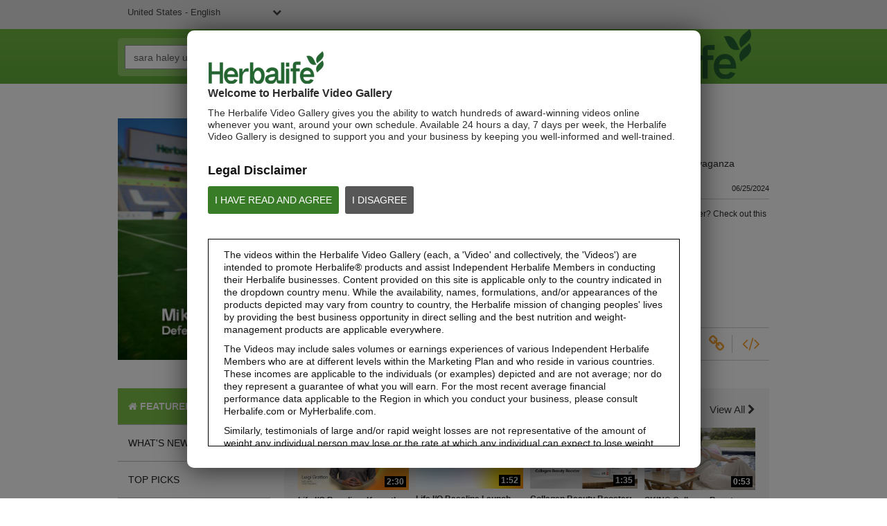

--- FILE ---
content_type: text/html; charset=UTF-8
request_url: https://video.herbalife.com/detail/video/6355668384112/la-galaxy-you?autoStart=true&q=sara%20haley%20upper%20body&sort_by=PUBLISH_DATE%3ADESC
body_size: 30907
content:
<!DOCTYPE html>
<html lang="en-us">
  <head>
    <meta charset="utf-8">
    <meta name="viewport" content="width=device-width, initial-scale=1.0">
    <meta name="author" content="">
    <title>Herbalife Video Library</title>


<meta name="keywords" content="Herbalife herbalife products reviews distributor herbalife international shake price herbalife videos video United States">

<meta http-equiv="x-ua-compatible" content="IE=edge">


<meta property="og:url" content="https://video.herbalife.com/detail/video/6355668384112/la-galaxy-you?autoStart=true&amp;q=sara%20haley%20upper%20body&amp;sort_by=PUBLISH_DATE%3ADESC">
    <meta name="description" content="The Herbalife Video Library allows you to view, share, download and email Herbalife video content or just go full-screen and enjoy quality video.">
    <meta property="og:title" content="LA Galaxy &amp; You">
    <meta property="og:description" content="Meet the 2024 LA Galaxy">
    <meta property="og:video" content="https://fastly-signed-us-east-1-prod.brightcovecdn.com/media/v1/pmp4/static/clear/4005328972001/e151f204-7532-403f-8d04-f4dcc2b23174/339a1c8f-f5a1-495f-a189-ee6818cd496a/main.mp4?fastly_token=[base64]">
    <meta property="og:image" content="https://cf-images.us-east-1.prod.boltdns.net/v1/jit/4005328972001/e151f204-7532-403f-8d04-f4dcc2b23174/main/1280x720/12s736ms/match/image.jpg">
    <meta property="og:image:url" content="https://cf-images.us-east-1.prod.boltdns.net/v1/jit/4005328972001/e151f204-7532-403f-8d04-f4dcc2b23174/main/1280x720/12s736ms/match/image.jpg">
    <link rel="image_src" href="https://cf-images.us-east-1.prod.boltdns.net/v1/jit/4005328972001/e151f204-7532-403f-8d04-f4dcc2b23174/main/1280x720/12s736ms/match/image.jpg">



<meta name="twitter:card" content="player">
<meta name="twitter:site" content="@herbalife">
<meta name="twitter:creator" content="@herbalife">
<meta name="twitter:title" content="LA Galaxy &amp; You">
<meta name="twitter:description" content="Meet the 2024 LA Galaxy">
<meta name="twitter:image" content="https://cf-images.us-east-1.prod.boltdns.net/v1/jit/4005328972001/e151f204-7532-403f-8d04-f4dcc2b23174/main/1280x720/12s736ms/match/image.jpg">
<meta name="twitter:image:width" content="480">
<meta name="twitter:image:height" content="270">
<meta name="twitter:player" content="https://players.brightcove.net/4005328972001/1GlYIIi9Z_default/index.html?videoId=6355668384112">
<meta name="twitter:player:width" content="480">
<meta name="twitter:player:height" content="270">
<meta name="twitter:player:stream" content="https://fastly-signed-us-east-1-prod.brightcovecdn.com/media/v1/pmp4/static/clear/4005328972001/e151f204-7532-403f-8d04-f4dcc2b23174/339a1c8f-f5a1-495f-a189-ee6818cd496a/main.mp4?fastly_token=[base64]">
<meta name="twitter:player:stream:content_type" content="video/mp4; codecs=&quot;avc1.42E01E1, mp4a.40.2&quot;">



      <link href="/stylesheet/herbalife/herbalife" rel="stylesheet">

    
    
    


    <script>
        var herbalifeDetectIE9 = false;
    </script>
    <!--[if IE 9 ]>
      <script>
        herbalifeDetectIE9 = true;
      </script>
    <![endif]-->

    <script>
      var isHomePage = false;
      // set to true only on index.hbs
    </script>
  </head>

  <body>
    
    
      <nav class="navbar navbar-default navbar-static-top" role="navigation">
    <div class="language-dropdown-container">
      <div class="container">
        <select id="site_selection" class="site_selection">
          <option value="//video.herbalife.com/" selected="selected">United States - English</option>
          <optgroup label="----------"></optgroup>
          <option value="http://es.video.herbalife.com">United States – Español</option>
          <option value="//video.herbalife.com.au/">Australia &amp; New Zealand – English</option>
          <option value="//video.herbalife.com.br/">Brazil - Português</option>
          <option value="//video.herbalife.bg/">Bulgaria - български</option>
          <option value="//video.herbalife.com.kh/">Cambodia - ភាសាខ្មែរ</option>
          <option value="//en.video.herbalife.ca/">Canada – English</option>
          <option value="//fr.video.herbalife.ca/">Canada - Français</option>
          <option value="//video.samcam.herbalife.com/">Centro y Sudamérica – Español</option>
          <option value="//video.herbalife.cz/">Czech Republic - Česky</option>
          <option value="//video.herbalifefrance.fr/">France - Français</option>
          <option value="//video.herbalife.de/">Germany - Deutsch</option>
          <option value="//video.herbalife.gr/">Greece - Ελληνικά</option>
          <option value="//video.herbalife.com.hk/">Hong Kong - 粵語</option>
          <option value="http://en.video.herbalife.co.in/">India - English</option>
          <option value="//video.herbalife.co.in/">Indian (Hindi) - भारतीय (हिंदी)</option>
          <option value="//video.herbalife.co.id/">Indonesia (Bahasa) - Indonesia</option>
          <option value="//video.herbalife.co.il/">Israel - עברית</option>
          <option value="//video.herbalife.it/">Italy - Italiano</option>
          <option value="//video.herbalife.co.jp/">Japan - 日本語</option>
          <option value="//video.herbalife.co.kr/">Korea (South) - 한국어</option>
          <option value="//video.herbalife.com.my/">Malaysia – English / Bahasa / 中文</option>
          <option value="//video.herbalife.com.mx/">Mexico – Español</option>
          <option value="//video.herbalife.mn/">Mongolia - Монгол</option>
          <option value="//video.herbalife.com.ph/">Philippines – English</option>
          <option value="//video.herbalife.pl/">Poland - Polski</option>
          <option value="//video.herbalife.ro/">Romania - Română</option>
          <option value="//video.herbalife.ru/">Russian Federation  - Русский</option>
          <option value="//video.herbalife.com.sg/">Singapore - English</option>
          <option value="//video.skherbalife.sk/">Slovak Republic - Slovenský</option>
          <option value="//video.herbalife.es/">Spain - Español</option>
          <option value="//video.herbalife.com.tw/">Taiwan - 中文</option>
          <option value="//video.herbalife.co.th/">Thailand - ไทย</option>
          <option value="//video.herbalife.com.tr/">Turkey - Türkçe</option>
          <option value="//video.herbalife-vietnam.com/">Vietnam - Tiếng Việt</option>
          <option value="//video.herbalife.co.uk/">United Kingdom - English</option>
        </select>
        <div class="login-state">
            <span class="login-state__message">You&#x27;re logged in.</span>
            <button class="login-state__logout-button" id="hl-logout-button">Logout</button>
        </div>
      </div>
    </div>
    <div class="navbar-sub-divider"></div>
    <div class="container">
      <div class="navbar-inner">
        <div class="navbar-header">
          <button type="button" class="navbar-toggle" data-toggle="collapse" data-target=".navbar-ex1-collapse">
            <span class="sr-only">Toggle navigation</span>
            <span class="icon-bar"></span>
            <span class="icon-bar"></span>
            <span class="icon-bar"></span>
          </button>
        </div>
        <div class="search-container">
          <form id="bc-video-search-form"
            
            class="form-search video-browser-search">
            <div class="control-group">
              <div class="input-group">
                <input id="bc-video-search-form-value" type="text" name="q" class="form-control" placeholder="Search Herbalife Video Library" value="sara haley upper body">
                <div class="input-group-btn">
                  <button type="submit" class="btn btn-search" title="Search Herbalife Video Library">
                    <i class="fa fa-search"></i>
                  </button>
                </div>
              </div>
            </div>
          </form>
        </div>
        <a href="/" class="navbar-brand">
        <div class="content-editable" data-id="logo-header" data-editor="image" data-append-pencil="true" data-scope="site">
              <div class="content-editable" data-id="logo-header" data-editor="image"  data-modalinfo=""  data-friendly-name="" >
    <img src="https://players.brightcove.net/4005328972001/portal_assets/ecbaf0a7-0cd5-4f1e-be1c-bf0f9b8eb7eb.HVG_Website_Logo_BrandGreen_v2_283x82_HVGhome.png" alt="" />
</div>
        </div>
        </a>
      </div>
    </div>
  </nav>

<!--DOES IT GET HERE??-->
<div class="modal-overlay">
</div>
<div class="hl-modal disclaimer">
  <div class="modal-box-outer">
    <div class="modal-box-inner">
    	<div class="disclaimer-container">
        <div class="logo">
          <div class="content-editable" data-id="logo-modal" data-editor="image" data-append-pencil="true" data-scope="site">
                <div class="content-editable" data-id="logo-modal" data-editor="image"  data-modalinfo=""  data-friendly-name="" >
    <img src="https://players.brightcove.net/4005328972001/portal_assets/302c41e8-efca-45ab-badd-5454b4cbe97c.HVG_Disclaimer_Logo_BrandGreen_v3_195x54_HVGdisclaimer.png" alt="" />
</div>
          </div>
        </div>
        <div class="top-portion">
          <h4 class="content-editable intro-title" data-id="introTitle" data-editor="text" data-scope="site" data-placeholder="Welcome to Herbalife Video Library" data-editor-html-content='true'>
            Welcome to Herbalife Video Gallery
          </h4>
          <p class="content-editable disc-intro-copy" data-id="discIntroCopy" data-editor="text" data-scope="site" data-placeholder="The Herbalife Video Library gives you the ability to watch hundreds of award-winning videos online whenever you want, around your own schedule. Available 24 hours a day, 7 days per week, the Herbalife Video Library is designed to support you and your business by keeping you well-informed and well-trained." data-editor-html-content='true'>
            The Herbalife Video Gallery gives you the ability to watch hundreds of award-winning videos online whenever you want, around your own schedule. Available 24 hours a day, 7 days per week, the Herbalife Video Gallery is designed to support you and your business by keeping you well-informed and well-trained.
          </p>

          <div class="legal-disclaimer-and-buttons">
            <div class="content-editable legal-disclaimer" data-id="legalDisclaimer" data-editor="text" data-scope="site" data-placeholder="Legal Disclaimer" data-editor-html-content='true'>
              Legal Disclaimer
            </div>
            <br/>
            <a class="content-editable i-agree button" data-id="iAgree" data-editor="text" data-scope="site" data-placeholder="I HAVE READ AND AGREE" href="javascript:void(0)" data-editor-html-content='true'>I HAVE READ AND AGREE</a>

            <a class="content-editable i-disagree button" data-id="iDisagree" data-editor="text" data-scope="site" data-placeholder="I DISAGREE" href="https://www.herbalife.com/" data-editor-html-content='true'>I DISAGREE</a>

            <div class="hyperlink-viewer studio-only">
              <i class="fa fa-link"></i>
              <div class="content-editable i-disagree-link" data-id="iDisagreeLink" data-editor="text" data-scope="site" data-placeholder="http://www.herbalife.com/" data-editor-html-content='true'>
                https://www.herbalife.com/
              </div>
            </div>
          </div>
        </div>

        <div class="disclaimer-box">
          <p class="content-editable disclaimer-body-copy" data-id="disclaimerBodyCopy1" data-editor="text" data-scope="site" data-placeholder="The videos within the Herbalife Video library (each, a &#x27;Video&#x27; and collectively, the &#x27;Videos&#x27;) are intended to promote Herbalife® products and assist Independent Herbalife Members in conducting their Herbalife businesses. Content provided on this site is applicable only to the country indicated in the dropdown country menu. While the availability, names, formulations, and/or appearances of the products depicted may vary from country to country, the Herbalife mission of changing peoples&#x27; lives by providing the best business opportunity in direct selling and the best nutrition and weight-management products are applicable everywhere." data-editor-html-content='true'>
            The videos within the Herbalife Video Gallery (each, a 'Video' and collectively, the 'Videos') are intended to promote Herbalife® products and assist Independent Herbalife Members in conducting their Herbalife businesses. Content provided on this site is applicable only to the country indicated in the dropdown country menu. While the availability, names, formulations, and/or appearances of the products depicted may vary from country to country, the Herbalife mission of changing peoples' lives by providing the best business opportunity in direct selling and the best nutrition and weight-management products are applicable everywhere. 
          </p>
          <p class="content-editable disclaimer-body-copy" data-id="disclaimerBodyCopy2" data-editor="text" data-scope="site" data-placeholder="The Videos may include sales volumes or earnings experiences of various Independent Herbalife Members who are at different levels within the Marketing Plan and who reside in various countries. These incomes are applicable to the individuals (or examples) depicted and are not average; nor do they represent a guarantee of what you will earn. For the most recent average financial performance data applicable to the Region in which you conduct your business, please consult Herbalife.com or MyHerbalife.com." data-editor-html-content='true'>
            The Videos may include sales volumes or earnings experiences of various Independent Herbalife Members who are at different levels within the Marketing Plan and who reside in various countries.  These incomes are applicable to the individuals (or examples) depicted and are not average; nor do they represent a guarantee of what you will earn. For the most recent average financial performance data applicable to the Region in which you conduct your business, please consult Herbalife.com or MyHerbalife.com. 
          </p>
          <p class="content-editable disclaimer-body-copy" data-id="disclaimerBodyCopy3" data-editor="text" data-scope="site" data-placeholder="Similarly, testimonials of large and/or rapid weight losses are not representative of the amount of weight any individual person may lose or the rate at which any individual can expect to lose weight. An individual&#x27;s weight loss will depend on that individual&#x27;s own unique metabolism, eating habits and diet, starting weight, and exercise regimen. Consumers who use Formula 1 twice per day as part of a healthy lifestyle can generally expect to lose around 0.5 to 1 pound per week. Participants in a 12-week single-blind study used Formula 1 twice per day (once as a meal and once as a snack) with a reduced calorie diet and a goal of 30 minutes of exercise per day. Participants followed either a high protein diet or a standard protein diet. Participants in both groups lost about 8.5 pounds. For information regarding weight-loss claims within the Region in which you conduct your business, please consult your Career Book or MyHerbalife.com." data-editor-html-content='true'>
            Similarly, testimonials of large and/or rapid weight losses are not representative of the amount of weight any individual person may lose or the rate at which any individual can expect to lose weight. An individual's weight loss will depend on that individual's own unique metabolism, eating habits and diet, starting weight, and exercise regimen. For information regarding weight-loss claims within the Region in which you conduct your business, please consult your Career Book or MyHerbalife.com. 
          </p>
          <p class="content-editable disclaimer-body-copy" data-id="disclaimerBodyCopy4" data-editor="text" data-scope="site" data-placeholder="Everyone should consult his or her own physician before beginning any weight loss program. Herbalife® products can support weight loss and weight control only as part of a controlled diet. Although certain Herbalife® products may be suitable to replace part of a daily diet, they should not be used as a replacement for a person&#x27;s entire diet and should be supplemented by at least one adequate meal on a daily basis." data-editor-html-content='true'>
            Everyone should consult his or her own physician before beginning any weight loss program. Herbalife® products can support weight loss and weight control only as part of a controlled diet. Although certain Herbalife® products may be suitable to replace part of a daily diet, they should not be used as a replacement for a person's entire diet and should be supplemented by at least one adequate meal on a daily basis.
          </p>
          <p class="content-editable disclaimer-body-copy" data-id="disclaimerBodyCopy5" data-editor="text" data-scope="site" data-placeholder="The Videos are only available from and through the Herbalife Video Library, which is owned and operated by Herbalife International of America, Inc. You may view the Videos, and if the Videos are available for download, you may also reproduce and distribute the Videos in their entirety for the sole purpose of promoting your Herbalife business or Herbalife® products. However, you may not sell or seek monetary gain in the course of copying and distributing the Videos. Any use of the images, sounds, descriptions or accounts contained in the Videos without the express written consent of Herbalife International of America, Inc. is strictly prohibited. Herbalife may require you to cease your use of the Videos at any time." data-editor-html-content='true'>
            The Videos are only available from and through the Herbalife Video Gallery, which is owned and operated by Herbalife International of America, Inc. You may view the Videos, and if the Videos are available for download, you may also reproduce and distribute the Videos in their entirety for the sole purpose of promoting your Herbalife business or Herbalife® products. However, you may not sell or seek monetary gain in the course of copying and distributing the Videos. Any use of the images, sounds, descriptions or accounts contained in the Videos without the express written consent of Herbalife International of America, Inc. is strictly prohibited. Herbalife may require you to cease your use of the Videos at any time. 
          </p>
        </div>
      </div>
    </div>
  </div>
</div>

<div class="hl-modal login">
  <div class="modal-box-outer">
    <div class="modal-box-inner">
      <div class="close-modal" id="hl-close-modal">
        <i class="fa fa-times"></i> 
      </div>
      <div class="login-container">
        <div class="logo">
          <div class="content-editable" data-id="logo-modal" data-editor="image" data-append-pencil="true" data-scope="site">
                <div class="content-editable" data-id="logo-modal" data-editor="image"  data-modalinfo=""  data-friendly-name="" >
    <img src="https://players.brightcove.net/4005328972001/portal_assets/302c41e8-efca-45ab-badd-5454b4cbe97c.HVG_Disclaimer_Logo_BrandGreen_v3_195x54_HVGdisclaimer.png" alt="" />
</div>
          </div>
        </div>
        <h4 id="hlf-login-modal-copy" class="content-editable login-copy" data-id="loginCopy" data-editor="text" data-scope="site" data-placeholder="You need to be a __membertype__ to view this video. Please sign in to watch it" data-editor-html-content='true'>
        </h4>
        <div class="continue-signin" id="hl-login-button">
          <a href="#">Continue to sign in</a>
        </div>
        <div class="no-member-id-container">
          <a href="javascript:void(0)" id="hl-login-continue-browse" class="content-editable continue-browsing-copy" data-id="continueBrowsingCopy" data-editor="text" data-scope="site" data-placeholder="Or continue browsing" data-editor-html-content='true'>Or continue browsing</a>
        </div>
      </div>
    </div>
  </div>
</div>

<div class="hl-modal cookiePolicy">
  <div class="modal-box-outer">
    <div class="modal-box-inner">
      <div class="cookiePolicy-container">
  <nav class="navbar navbar-default navbar-static-top" role="navigation">
    <div class="language-dropdown-container">
      <div class="container">
        <select id="site_selection_cookie" class="site_selection_cookie">
          <option value="//video.herbalife.com/" selected="selected">United States - English</option>
          <optgroup label="----------"></optgroup>
          <option value="http://es.video.herbalife.com">United States – Español</option>
          <option value="//video.herbalife.com.au/">Australia &amp; New Zealand – English</option>
          <option value="//video.herbalife.com.br/">Brazil - Português</option>
          <option value="//video.herbalife.bg/">Bulgaria - български</option>
          <option value="//video.herbalife.com.kh/">Cambodia - ភាសាខ្មែរ</option>
          <option value="//en.video.herbalife.ca/">Canada – English</option>
          <option value="//fr.video.herbalife.ca/">Canada - Français</option>
          <option value="//video.samcam.herbalife.com/">Centro y Sudamérica – Español</option>
          <option value="//video.herbalife.cz/">Czech Republic - Česky</option>
          <option value="//video.herbalifefrance.fr/">France - Français</option>
          <option value="//video.herbalife.de/">Germany - Deutsch</option>
          <option value="//video.herbalife.gr/">Greece - Ελληνικά</option>
          <option value="//video.herbalife.com.hk/">Hong Kong - 粵語</option>
          <option value="http://en.video.herbalife.co.in/">India - English</option>
          <option value="//video.herbalife.co.in/">Indian (Hindi) - भारतीय (हिंदी)</option>
          <option value="//video.herbalife.co.id/">Indonesia (Bahasa) - Indonesia</option>
          <option value="//video.herbalife.co.il/">Israel - עברית</option>
          <option value="//video.herbalife.it/">Italy - Italiano</option>
          <option value="//video.herbalife.co.jp/">Japan - 日本語</option>
          <option value="//video.herbalife.co.kr/">Korea (South) - 한국어</option>
          <option value="//video.herbalife.com.my/">Malaysia – English / Bahasa / 中文</option>
          <option value="//video.herbalife.com.mx/">Mexico – Español</option>
          <option value="//video.herbalife.mn/">Mongolia - Монгол</option>
          <option value="//video.herbalife.com.ph/">Philippines – English</option>
          <option value="//video.herbalife.pl/">Poland - Polski</option>
          <option value="//video.herbalife.ro/">Romania - Română</option>
          <option value="//video.herbalife.ru/">Russian Federation  - Русский</option>
          <option value="//video.herbalife.com.sg/">Singapore - English</option>
          <option value="//video.skherbalife.sk/">Slovak Republic - Slovenský</option>
          <option value="//video.herbalife.es/">Spain - Español</option>
          <option value="//video.herbalife.com.tw/">Taiwan - 中文</option>
          <option value="//video.herbalife.co.th/">Thailand - ไทย</option>
          <option value="//video.herbalife.com.tr/">Turkey - Türkçe</option>
          <option value="//video.herbalife-vietnam.com/">Vietnam - Tiếng Việt</option>
          <option value="//video.herbalife.co.uk/">United Kingdom - English</option>
        </select>
        <div class="login-state">
            <span class="login-state__message">You&#x27;re logged in.</span>
            <button class="login-state__logout-button" id="hl-logout-button">Logout</button>
        </div>
      </div>
    </div>
    <div class="navbar-sub-divider"></div>
    <div class="container">
      <div class="navbar-inner">
        <div class="navbar-header">
          <button type="button" class="navbar-toggle" data-toggle="collapse" data-target=".navbar-ex1-collapse">
            <span class="sr-only">Toggle navigation</span>
            <span class="icon-bar"></span>
            <span class="icon-bar"></span>
            <span class="icon-bar"></span>
          </button>
        </div>
        <div class="search-container">
          <form id="bc-video-search-form"
            
            class="form-search video-browser-search">
            <div class="control-group">
              <div class="input-group">
                <input id="bc-video-search-form-value" type="text" name="q" class="form-control" placeholder="Search Herbalife Video Library" value="sara haley upper body">
                <div class="input-group-btn">
                  <button type="submit" class="btn btn-search" title="Search Herbalife Video Library">
                    <i class="fa fa-search"></i>
                  </button>
                </div>
              </div>
            </div>
          </form>
        </div>
        <a href="/" class="navbar-brand">
        <div class="content-editable" data-id="logo-header" data-editor="image" data-append-pencil="true" data-scope="site">
              <div class="content-editable" data-id="logo-header" data-editor="image"  data-modalinfo=""  data-friendly-name="" >
    <img src="https://players.brightcove.net/4005328972001/portal_assets/ecbaf0a7-0cd5-4f1e-be1c-bf0f9b8eb7eb.HVG_Website_Logo_BrandGreen_v2_283x82_HVGhome.png" alt="" />
</div>
        </div>
        </a>
      </div>
    </div>
  </nav>
       <div class="top-portion">
          <h3 class="content-editable cookie-policy-title" data-id="cookiePolicyTitle" data-editor="text" data-scope="site" data-placeholder="Cookie Policy" data-editor-html-content='true'>
            Cookie Policy
          </h3>
          <h1 class="content-editable cookie-policy-what-title" data-id="cookiePolicyWhatTitle" data-editor="text" data-scope="site" data-placeholder="What are cookies ?" data-editor-html-content='true'>
            What are cookies ?
          </h1>
          <p class="content-editable cookie-what-content-p1" data-id="cookiePolicyWhatContentP1" data-editor="text" data-scope="site" data-placeholder="Cookies, pixels, and other tracking technologies (collectively, &quot;cookies&quot;) are a text-only string of data that a website transfers to the browser cookie file located on your computer&#x27;s hard drive and that allows the site to recognize who you are. Cookies can help a site adapt content so that it meets your main interests faster. Some cookies allow us to recreate and replay user sessions on our Sites. Almost all large sites use cookies." data-editor-html-content='true'>
            Cookies, pixels, and other tracking technologies (collectively, "cookies") are a text-only string of data that a website transfers to the browser cookie file located on your computer's hard drive and that allows the site to recognize who you are. Cookies can help a site adapt content so that it meets your main interests faster. Some cookies allow us to recreate and replay user sessions on our Sites. Almost all large sites use cookies.
          </p>
          <p class="content-editable cookie-what-content-p2" data-id="cookiePolicyWhatContentP2" data-editor="text" data-scope="site" data-placeholder="Usually a cookie contains the name of the domain it comes from, the &quot;duration&quot; of the cookie, and a value, almost always a unique number generated randomly." data-editor-html-content='true'>
            Usually a cookie contains the name of the domain it comes from, the "duration" of the cookie, and a value, almost always a unique number generated randomly.
          </p>          
          <h1 class="content-editable cookie-policy-why-title" data-id="cookiePolicyWhyTitle" data-editor="text" data-scope="site" data-placeholder="Why do we use cookies ?" data-editor-html-content='true'>
            Why do we use cookies ?
          </h1>
          <p class="content-editable cookie-why-content" data-id="cookiePolicyWhyContent" data-editor="text" data-scope="site" data-placeholder="Herbalife uses cookies to collect statistical information, measure the site’s performance, remember your preferences, personalize our advertising content (including profiling), and allow interaction with social networks.  Third parties may also use cookies through the Sites, to facilitate the achievement of the purposes listed above or for their own purposes, as specified in the chart. The types of cookies we use include:" data-editor-html-content='true'>
            Herbalife uses cookies to collect statistical information, measure the site’s performance, remember your preferences, personalize our advertising content (including profiling), and allow interaction with social networks.  Third parties may also use cookies through the Sites, to facilitate the achievement of the purposes listed above or for their own purposes, as specified in the chart. The types of cookies we use include:
          </p>
        
        <div id="ot-sdk-cookie-policy">
        </div>
          <h1 class="content-editable cookie-policy-disable-title" data-id="cookiePolicyDisableTitle" data-editor="text" data-scope="site" data-placeholder="How do I disable and enable cookies?" data-editor-html-content='true'>
            How do I disable and enable cookies?
          </h1>
          <p class="content-editable cookie-disable-content-p1" data-id="cookiePolicyDisableContentP1" data-editor="text" data-scope="site" data-placeholder="We have published a cookie preference center that will allow you to accept or decline cookies on our Sites.  You can access our cookie preference center by visiting our" data-editor-html-content='true'>
            We have published a cookie preference center that will allow you to accept or decline cookies on our Sites.  You can access our cookie preference center by visiting our
          </p>
          <a target="_self" class="ot-sdk-show-settings" style="cursor: pointer;">Cookie Settings</a>
          <div class="cookie-disable-p-with-link">
          <p class="content-editable cookie-disable-content-p2" data-id="cookiePolicyDisableContentP2" data-editor="text" data-scope="site" data-placeholder="Further information is available on : " data-editor-html-content='true'>
            Further information is available on : 
          </p>
            <a href="" target="_blank">
                <span class="content-editable cookie-disble-content-link" data-id="cookiePolicyDisableContentLink" data-editor="text" data-scope="site" data-placeholder="https://www.youronlinechoices.eu/uk/" data-editor-html-content='true'>  https://www.youronlinechoices.eu/uk/  </span>
            </a>

            <div class="hyperlink-viewer-cookies studio-only">
              <i class="fa fa-link"></i>
               <div class="content-editable cookie-disable-content-link" data-id="cookiePolicyDisableContentLink" data-editor="text" data-scope="site" data-placeholder="https://www.youronlinechoices.eu/uk/" data-editor-html-content='true'>
                  https://www.youronlinechoices.eu/uk/
               </div>
            </div>  
          </div>



          <p class="content-editable cookie-disable-content-p3" data-id="cookiePolicyDisableContentP3" data-editor="text" data-scope="site" data-placeholder="In addition, you have the ability to accept or decline cookies by modifying the settings in your browser. However, you may not be able to use all the interactive features of our site if certain cookies are disabled. Should you wish to be alerted before a cookie is accepted on your hard disk, follow the instructions below: " data-editor-html-content='true'>
            In addition, you have the ability to accept or decline cookies by modifying the settings in your browser. However, you may not be able to use all the interactive features of our site if certain cookies are disabled. Should you wish to be alerted before a cookie is accepted on your hard disk, follow the instructions below: 
          </p>
          <ul class="disable-ccokies-links">
            <li>
              <a href="https://support.microsoft.com/en-us/topic/how-to-delete-cookie-files-in-internet-explorer-bca9446f-d873-78de-77ba-d42645fa52fc" target="_blank">
                <span class="content-editable cookie-disable-content-link1" data-id="cookiePolicyDisableContentLink1" data-editor="text" data-scope="site" data-placeholder="Cookie settings in Internet Explorer" data-editor-html-content='true'>  Cookie settings in Internet Explorer  </span>
              </a>

              <div class="hyperlink-viewer-cookies studio-only cookie-editor">
                <i class="fa fa-link"></i>
                <div class="content-editable cookie-disable-content-link1-url" data-id="cookiePolicyDisableContentLink1URL" data-editor="text" data-scope="site" data-placeholder="https://support.microsoft.com/en-us/topic/how-to-delete-cookie-files-in-internet-explorer-bca9446f-d873-78de-77ba-d42645fa52fc" data-editor-html-content='true'>
                    https://support.microsoft.com/en-us/topic/how-to-delete-cookie-files-in-internet-explorer-bca9446f-d873-78de-77ba-d42645fa52fc
                </div>
              </div>
            </li>
            <li>
              
              <a href="https://support.mozilla.org/en-US/products/firefox/protect-your-privacy/cookies" target="_blank">
                <span class="content-editable cookie-disable-content-link2" data-id="cookiePolicyDisableContentLink2" data-editor="text" data-scope="site" data-placeholder="Cookie settings in Firefox" data-editor-html-content='true'>  Cookie settings in Firefox  </span>
              </a>

              <div class="hyperlink-viewer-cookies studio-only cookie-editor">
                <i class="fa fa-link"></i>
                <div class="content-editable cookie-disable-content-link2-url" data-id="cookiePolicyDisableContentLink2URL" data-editor="text" data-scope="site" data-placeholder="https://support.mozilla.org/en-US/products/firefox/protect-your-privacy/cookies" data-editor-html-content='true'>
                    https://support.mozilla.org/en-US/products/firefox/protect-your-privacy/cookies
                </div>
              </div>                          
            </li>
            <li>

              <a href="https://support.google.com/chrome/answer/95647?hl=en&co=GENIE.Platform%3DDesktop" target="_blank">
                <span class="content-editable cookie-disable-content-link3" data-id="cookiePolicyDisableContentLink3" data-editor="text" data-scope="site" data-placeholder="Cookie settings in Chrome" data-editor-html-content='true'>  Cookie settings in Chrome  </span>
              </a>

              <div class="hyperlink-viewer-cookies studio-only cookie-editor">
                <i class="fa fa-link"></i>
                <div class="content-editable cookie-disable-content-link3-url" data-id="cookiePolicyDisableContentLink3URL" data-editor="text" data-scope="site" data-placeholder="https://support.google.com/chrome/answer/95647?hl=en&amp;co=GENIE.Platform%3DDesktop" data-editor-html-content='true'>
                    https://support.google.com/chrome/answer/95647?hl=en&co=GENIE.Platform%3DDesktop
                </div>
              </div>                         
            </li>
            <li>

              <a href="https://support.apple.com/guide/safari/manage-cookies-sfri11471/mac" target="_blank">
                <span class="content-editable cookie-disable-content-link4" data-id="cookiePolicyDisableContentLink4" data-editor="text" data-scope="site" data-placeholder="Cookie settings in web Safari and iOS" data-editor-html-content='true'>  Cookie settings in web Safari and iOS  </span>
              </a>

              <div class="hyperlink-viewer-cookies studio-only cookie-editor">
                <i class="fa fa-link"></i>
                <div class="content-editable cookie-disable-content-link4-url" data-id="cookiePolicyDisableContentLink4URL" data-editor="text" data-scope="site" data-placeholder="https://support.apple.com/guide/safari/manage-cookies-sfri11471/mac" data-editor-html-content='true'>
                    https://support.apple.com/guide/safari/manage-cookies-sfri11471/mac
                </div>
              </div>                          
            </li>                                    
          </ul>                      
          <h1 class="content-editable cookie-policy-delete-title" data-id="cookiePolicyDeleteTitle" data-editor="text" data-scope="site" data-placeholder="Deleting cookies" data-editor-html-content='true'>
            Deleting cookies
          </h1>
          <p class="content-editable cookie-delete-content-p1" data-id="cookiePolicyDeleteContentP1" data-editor="text" data-scope="site" data-placeholder="You can easily delete any cookies that have been installed in the cookie folder of your browser. For example, if you are using Microsoft Windows Explorer:" data-editor-html-content='true'>
            You can easily delete any cookies that have been installed in the cookie folder of your browser. For example, if you are using Microsoft Windows Explorer:
          </p>
          <p class="content-editable cookie-delete-content-p2" data-id="cookiePolicyDeleteContentP2" data-editor="text" data-scope="site" data-placeholder="Open &#x27;Windows Explorer&#x27;" data-editor-html-content='true'>
            Open 'Windows Explorer'
          </p>
          <p class="content-editable cookie-delete-content-p3" data-id="cookiePolicyDeleteContentP3" data-editor="text" data-scope="site" data-placeholder="Click on the &#x27;Search&#x27; button on the tool bar" data-editor-html-content='true'>
            Click on the 'Search' button on the tool bar
          </p>
          <p class="content-editable cookie-delete-content-p4" data-id="cookiePolicyDeleteContentP4" data-editor="text" data-scope="site" data-placeholder="Type &quot;cookie&quot; into the search box for &#x27;Folders and Files&#x27;" data-editor-html-content='true'>
            Type "cookie" into the search box for 'Folders and Files'
          </p>
          <p class="content-editable cookie-delete-content-p5" data-id="cookiePolicyDeleteContentP5" data-editor="text" data-scope="site" data-placeholder="Select &#x27;My Computer&#x27; in the &#x27;Look In&#x27; box" data-editor-html-content='true'>
            Select 'My Computer' in the 'Look In' box
          </p>
          <p class="content-editable cookie-delete-content-p6" data-id="cookiePolicyDeleteContentP6" data-editor="text" data-scope="site" data-placeholder="Click &#x27;Search Now&#x27;" data-editor-html-content='true'>
            Click 'Search Now'
          </p>
          <p class="content-editable cookie-delete-content-p7" data-id="cookiePolicyDeleteContentP7" data-editor="text" data-scope="site" data-placeholder="Double click on the folders that are found" data-editor-html-content='true'>
            Double click on the folders that are found
          </p>
          <p class="content-editable cookie-delete-content-p8" data-id="cookiePolicyDeleteContentP8" data-editor="text" data-scope="site" data-placeholder="&#x27;Select&#x27; any cookie file" data-editor-html-content='true'>
            'Select' any cookie file
          </p>
          <p class="content-editable cookie-delete-content-p9" data-id="cookiePolicyDeleteContentP9" data-editor="text" data-scope="site" data-placeholder="Hit the &#x27;Delete&#x27; button on your keyboard" data-editor-html-content='true'>
            Hit the 'Delete' button on your keyboard
          </p>                             
          <p class="content-editable cookie-delete-content-p10" data-id="cookiePolicyDeleteContentP10" data-editor="text" data-scope="site" data-placeholder="If you are not using Microsoft Windows Explorer, then you should select &quot;cookies&quot; in the &quot;Help&quot; function for information on where to find your cookie folder." data-editor-html-content='true'>
            If you are not using Microsoft Windows Explorer, then you should select "cookies" in the "Help" function for information on where to find your cookie folder.
          </p>                                                             
        </div>
            <footer>
              <div class="container">
                <div class="row">
                  <div class="col-md-4 col-xs-6 col-xxs-12">
                    <h4 class="footer-brand">
                      <div class="content-editable" data-id="logo-footer" data-editor="image" data-append-pencil="true"
                        data-scope="site">
                          <div class="content-editable" data-id="logo-footer" data-editor="image"  data-modalinfo=""  data-friendly-name="" >
    <img src="https://players.brightcove.net/4005328972001/portal_assets/ae7f1b3c-45df-4473-ab27-1ce81e27f72f.Herbalife_Logo_White_RGB_V3_197x56_HVGfooter.png" alt="" />
</div>
                      </div>
                    </h4>
                  </div>
                  <div class="col-md-8 col-xs-6 col-xxs-12">
                    <ul class="footer-links">
                      <li>
                        <a href="https://www.herbalife.com/terms-of-use"
                          target="_blank">
                          <span class="content-editable footer-link-1-copy" data-id="footerLink1Copy" data-editor="text"
                            data-scope="site" data-placeholder="Terms of Use" data-editor-html-content='true'>
                            
                            Terms of Use  </span>
                        </a>
            
                        <div class="hyperlink-viewer studio-only">
                          <i class="fa fa-link"></i>
                          <div class="content-editable footer-link-1-link" data-id="footerLink1Link" data-editor="text"
                            data-scope="site" data-placeholder="http://www.herbalife.com/terms-of-use" data-editor-html-content='true'>
                            https://www.herbalife.com/terms-of-use
                          </div>
                        </div>
                      </li>
                      <li>
                        <a href="https://www.herbalife.com/privacy-policy"
                          target="_blank">
                          <span class="content-editable footer-link-2-copy" data-id="footerLink2Copy" data-editor="text"
                            data-scope="site" data-placeholder="Privacy Policy" data-editor-html-content='true'>
                            
                            Privacy Policy  </span>
                        </a>
            
                        <div class="hyperlink-viewer studio-only">
                          <i class="fa fa-link"></i>
                          <div class="content-editable footer-link-2-link" data-id="footerLink2Link" data-editor="text"
                            data-scope="site" data-placeholder="http://www.herbalife.com/privacy-policy" data-editor-html-content='true'>
                            https://www.herbalife.com/privacy-policy
                          </div>
                        </div>
                      </li>
                      <li>
                        <a href="https://support.herbalife.com/s/?language=en_US"
                          target="_blank">
                          <span class="content-editable footer-link-3-copy" data-id="footerLink3Copy" data-editor="text"
                            data-scope="site" data-placeholder="Contact Us" data-editor-html-content='true'>
                            
                            Contact Us  </span>
                        </a>
            
                        <div class="hyperlink-viewer studio-only">
                          <i class="fa fa-link"></i>
                          <div class="content-editable footer-link-3-link" data-id="footerLink3Link" data-editor="text"
                            data-scope="site" data-placeholder="http://herbalife.custhelp.com/" data-editor-html-content='true'>
                            https://support.herbalife.com/s/?language=en_US
                          </div>
                        </div>
                      </li>
                      <li>
                        <a class="cookiePolicyFooterLink" href="/cookiePolicy" target="_blank">
                          <span class="content-editable footer-link-4-copy" data-id="footerLink4Copy" data-editor="text"
                            data-scope="site" data-placeholder="Cookie Policy" data-editor-html-content='true'>
                             CCPA Supplemental Notice  </span>
                        </a>
                        <div class="hyperlink-viewer studio-only">
                          <i class="fa fa-link"></i>
                          <div class="content-editable footer-link-4-link" data-id="footerLink4Link" data-editor="text"
                            data-scope="site" data-placeholder="/cookiePolicy" data-editor-html-content='true'>
                            https://www.herbalife.com
                          </div>
                        </div>
                      </li>
                    </ul>
                  </div>
                </div>
                <div class="container-copyright">
                  <div class="row">
                    <div class="col-xs-12">
                      <span class="content-editable footer-copy" data-id="footerCopy1" data-editor="text" data-scope="site"
                        data-placeholder="&copy; 2019 Herbalife International of America, Inc."
                        data-editor-html-content='true'>© 2020 Herbalife International of America, Inc.</span> | <span class="content-editable footer-copy"
                        data-id="footerCopy2" data-editor="text" data-scope="site" data-placeholder="Herbalife is a proud member of the Direct Selling Association."
                        data-editor-html-content='true'>     </span><br />
                      <span class="content-editable footer-copy" data-id="footerCopy3" data-editor="text" data-scope="site"
                        data-placeholder="No reproduction in whole or in part without written permission. All Rights Reserved."
                        data-editor-html-content='true'>No reproduction in whole or in part without written permission. All Rights Reserved.</span><br />
                      <span class="content-editable footer-copy" data-id="footerCopy4" data-editor="text" data-scope="site"
                        data-placeholder="All trademarks and product images exhibited on this site, unless otherwise indicated, are the property of Herbalife International, Inc."
                        data-editor-html-content='true'>All trademarks and product images exhibited on this site, unless otherwise indicated, are the property of Herbalife International, Inc.</span>
                    </div>
                  </div>
                </div>
              </div>
            </footer>
      </div>
    </div>
  </div>
</div>



    <div class="page-detail">
  <div class="container">
    <div class="row">
      <div class="col-xs-12">
        <div class="partial-video partial-video-standard">
  <div class="row">
    <div class="col-xs-12">
      <div class="bc-video-wrapper" data-video-id="6355668384112" data-video-roles="public" data-private="false" data-modal-copy="">
            <div style="width:100%;height:100%;display:block" itemscope itemtype="http://schema.org/VideoObject" itemprop="video">
    <style>
      .video-and-pigeonhole-container {
        width: 100%;
        height: 100%;
        display: flex;
      }
      @media only screen and (max-width: 767px) {
        .video-and-pigeonhole-container {
          flex-direction: column;
        }
      }

      .video-with-reactions {
        width: 100%;
        height: 100%;
        position: relative;
      }

      .video-js {
        height: 100% !important;
        width: 100% !important;
      }

      .video-js .vjs-poster {
        background-color: transparent;
        background-size: 100% 100%;
        background-repeat: no-repeat;
        height: 100%;
      }

      .pigeonhole-reactions-iframe {
        width: 100%;
        max-width: 200px;
        height: 100%;
        max-height: 34px;
        display: flex;
        justify-content: flex-end;
        position: absolute;
        bottom: 156px;
        right: 1px;
        pointer-events: none;
      }
      @media only screen and (max-width: 767px) {
        .pigeonhole-reactions-iframe {
          bottom: 73px;
        }
      }

      .pigeonhole-reactions-iframe .iframe-wrap {
        max-width: 202px;
        pointer-events: auto;
      }
      @media only screen and (max-width: 767px) {
        .pigeonhole-reactions-iframe .iframe-wrap {
          height: 70px;
        }
      }

      .pigeonhole-chat {
        display: none;
      }
      .pigeonhole-chat--visible {
        display: flex;
        width: 426px;
        height: 100%;
      }
      @media only screen and (max-width: 767px) {
        .pigeonhole-chat--visible {
          width: 100%;
          height: 400px;
          flex-shrink: 0;
        }
      }

      .pigeonhole-chat--visible > iframe {
        width: 100%;
        height: 100%;
        border: 0;
        background: none;
      }
    </style>



            <video
              id="performPlayer" 
              data-video-id="6355668384112"
              data-video-source="brightcove"
              data-video-name="LA Galaxy &amp; You"
              data-video-description="Meet the 2024 LA Galaxy"
              data-bc-experience="Herbalife Video Gallery"
              class="video-js" controls 
              autoplay
              
              
            ></video>



        <meta itemprop="name" content="LA Galaxy &amp; You">
        <link itemprop="thumbnailURL" content="https://cf-images.us-east-1.prod.boltdns.net/v1/jit/4005328972001/e151f204-7532-403f-8d04-f4dcc2b23174/main/1280x720/12s736ms/match/image.jpg">
        <span itemprop="thumbnail" itemscope itemtype="http://schema.org/ImageObject">
          <link itemprop="url" href="https://cf-images.us-east-1.prod.boltdns.net/v1/jit/4005328972001/e151f204-7532-403f-8d04-f4dcc2b23174/main/1280x720/12s736ms/match/image.jpg">
        </span>

        <link itemprop="embedURL" content="https://players.brightcove.net/4005328972001/1GlYIIi9Z_default/index.html?videoId=6355668384112">
        <meta itemprop="duration" content="PT25.472S">
        <meta itemprop="description" content="Meet the 2024 LA Galaxy">
        <meta itemprop="uploadDate" content="2024-06-25T17:00:32.308Z">


  </div>


      </div>

      <div class="bc-video-info-wrapper">
          <div class="top-segment">
              <span class="bc-label bc-label-category">WHAT&#x27;S NEW</span>

            <h1 class="video-name">LA Galaxy &amp; You</h1>
            <h2 class="video-sub-title">LA Galaxy Helps Kick Off Extravaganza</h2>
            <div class="time-and-date">
                <span class="running-time">Running Time: 0:25</span>
              <span class="published-date">06/25/2024</span>
            </div>
            <hr>
          </div>
          <div class="video-description">Heading to Extravaganza this summer? Check out this message from the LA Galaxy.</div>
          <div id="share-container" class="content-editable share site-en-us" data-id="share" data-scope="site" data-editor="share">
  <h5>Share:</h5>

  <ul class="list list-inline">
    <li>
        <a href="https://www.facebook.com/dialog/share?app_id=870555336312529&amp;display=popup&amp;href=https%3A%2F%2Fvideo.herbalife.com%2Fdetail%2Fvideo%2F6355668384112%2Fla-galaxy-you%3FautoStart%3Dtrue%26q%3Dsara%2520haley%2520upper%2520body%26sort_by%3DPUBLISH_DATE%253ADESC&amp;caption=From%20Herbalife%20Video%20Gallery&amp;name=LA%20Galaxy%20%26%20You&amp;picture=https%3A%2F%2Fcf-images.us-east-1.prod.boltdns.net%2Fv1%2Fjit%2F4005328972001%2Fe151f204-7532-403f-8d04-f4dcc2b23174%2Fmain%2F1280x720%2F12s736ms%2Fmatch%2Fimage.jpg&amp;redirect_uri=https%3A%2F%2Fredirect.bcvp0rtal.com%2Ffb%2F831075%3Fredirect%3Dhttps%253A%252F%252Fvideo.herbalife.com&amp;description=Meet%20the%202024%20LA%20Galaxy" target="_blank" rel="nofollow" data-media="facebook" onclick="trackEvent('event29')" title="Facebook">
          <i class="fa-brands fa-facebook-f"></i>
        </a>
    </li>

    <li>
        <a href="https://twitter.com/intent/tweet?text=Check%20out%20this%20site!%20https%3A%2F%2Fvideo.herbalife.com%2Fdetail%2Fvideo%2F6355668384112%2Fla-galaxy-you%3FautoStart%3Dtrue%26q%3Dsara%2520haley%2520upper%2520body%26sort_by%3DPUBLISH_DATE%253ADESC&amp;via=herbalife&amp;related=herbalife" target="_blank" rel="nofollow" data-media="twitter" onclick="trackEvent('event30')" title="X">
          <i class="fa-brands fa-x-twitter"></i>
        </a>
    </li>


    <li>
        <a href="mailto:?subject=LA%20Galaxy%20%26%20You&amp;body=Meet%20the%202024%20LA%20Galaxy%0A%0Ahttps%3A%2F%2Fvideo.herbalife.com%2Fdetail%2Fvideo%2F6355668384112%2Fla-galaxy-you%3FautoStart%3Dtrue%26q%3Dsara%2520haley%2520upper%2520body%26sort_by%3DPUBLISH_DATE%253ADESC" rel="nofollow" data-media="email" onclick="trackEvent('event22')" title="Email">
          <i class="fa fa-envelope"></i>
        </a>
    </li>

    <li class="download" id="download-popover">
        <a class="share download"
           role="button"
           tabindex="0"
           rel="nofollow"
           data-media="download"
           data-toggle="popover"
           title="Download Video"
           data-content="<ul><li> <a href='https://download.gallery.brightcove.com/api/gallery/account/4005328972001/site/site-831075/video/6355668384112/download?rendition=high' download='la-galaxy-you' onclick='trackEvent(&quot;event23&quot;);return true;'> <span>High</span> <i class='fa fa-arrow-circle-down'></i> </a> </li> </ul>"
          >
            <i class="fa fa-cloud-download" title="Download Video"></i>
        </a>
    </li>

      <li class="link" id="link-popover">
          <a class="share link"
             onclick="trackEvent('event28')"
             role="button"
             tabindex="0"
             rel="nofollow"
             data-media="link"
             data-toggle="popover"
             title="Get Link">
            <i class="fa fa-link" title="Get Link"></i>
          </a>
      </li>

      <li class="code" id="embed-popover">
          <a class="share code"
             onclick="trackEvent('event27')"
             role="button"
             tabindex="0"
             rel="nofollow"
             data-media="code"
             data-toggle="popover"
             data-embed-code="<video data-account='4005328972001' data-player='ed69c5b5-da54-40ba-854d-36f5104dca4b' data-embed='default' data-video-id='6355668384112' class='video-js' controls></video><script src='//players.brightcove.net/4005328972001/ed69c5b5-da54-40ba-854d-36f5104dca4b_default/index.min.js'></script>"
             title="Embed Code">
            <i class="fa fa-code icon-code icon-code-light" title="Embed Code"></i>
          </a>
      </li>
  </ul>
</div>

      </div>
    </div>
  </div>
</div>


      </div>
    </div>
  </div>

  <div class="content-editable" data-id="categories" data-scope="site" data-editor="categories">
      <div class="bc-video-browser">
        <div class="container">
          <div class="row">
            <div class="bc-video-browser-inner hl-home">
              <div id="bc-category-list" class="col-sm-3">
                <ul class="category-list">
  <li class="browse-channels active">
    <a href="#browse-channels">
      <i class="fa fa-home"></i> Featured
    </a>
  </li>
    <li class="
      
        
      ">
      <a href="#category/videos/what-s-new">
        <div class="row">
          <div class="col-xs-10" title="WHAT&#x27;S NEW">
            WHAT&#x27;S NEW
          </div>
          <div class="col-xs-2">
          </div>
        </div>
      </a>

      <ul class="sub-category-list hide">
      </ul>
    </li>
    <li class="
      
        
      ">
      <a href="#category/videos/top-picks">
        <div class="row">
          <div class="col-xs-10" title="TOP PICKS">
            TOP PICKS
          </div>
          <div class="col-xs-2">
          </div>
        </div>
      </a>

      <ul class="sub-category-list hide">
      </ul>
    </li>
    <li class="
      
        
      ">
      <a href="#category/videos/most-viewed">
        <div class="row">
          <div class="col-xs-10" title="MOST VIEWED">
            MOST VIEWED
          </div>
          <div class="col-xs-2">
          </div>
        </div>
      </a>

      <ul class="sub-category-list hide">
      </ul>
    </li>
      <li class="channels-label">
        Browse Channels
      </li>
    <li class="
      
        
      ">
      <a href="#category/videos/products">
        <div class="row">
          <div class="col-xs-10" title="PRODUCTS">
            PRODUCTS
          </div>
          <div class="col-xs-2">
          </div>
        </div>
      </a>

      <ul class="sub-category-list hide">
      </ul>
    </li>
    <li class="
      parent-category
        
      ">
      <a href="#category/videos/brand-sponsorships">
        <div class="row">
          <div class="col-xs-10" title="BRAND &amp; SPONSORSHIPS">
            BRAND &amp; SPONSORSHIPS
          </div>
          <div class="col-xs-2">
              <i onclick="event.preventDefault(); $(this).parent().parent().parent().parent().find('.sub-category-list').toggleClass('show hide'); $(this).toggleClass('fa-angle-up fa-angle-down'); $(this).parent().parent().parent().parent().toggleClass('outline');" class="pull-right fa fa-angle-down"></i>
          </div>
        </div>
      </a>

      <ul class="sub-category-list hide">
          <li class="">
            <a href="#category/videos/herbalife24" title="Herbalife24">
              <div class="row">
                <div class="col-xs-10">
                  Herbalife24
                </div>
                <div class="col-xs-2">
                  
                </div>
              </div>
            </a>
          </li>
          <li class="">
            <a href="#category/videos/athlete-profiles" title="Athlete Profiles">
              <div class="row">
                <div class="col-xs-10">
                  Athlete Profiles
                </div>
                <div class="col-xs-2">
                  
                </div>
              </div>
            </a>
          </li>
      </ul>
    </li>
    <li class="
      parent-category
        
      ">
      <a href="#category/videos/nutrition-science">
        <div class="row">
          <div class="col-xs-10" title="NUTRITION &amp; SCIENCE">
            NUTRITION &amp; SCIENCE
          </div>
          <div class="col-xs-2">
              <i onclick="event.preventDefault(); $(this).parent().parent().parent().parent().find('.sub-category-list').toggleClass('show hide'); $(this).toggleClass('fa-angle-up fa-angle-down'); $(this).parent().parent().parent().parent().toggleClass('outline');" class="pull-right fa fa-angle-down"></i>
          </div>
        </div>
      </a>

      <ul class="sub-category-list hide">
          <li class="">
            <a href="#category/videos/science" title="Science">
              <div class="row">
                <div class="col-xs-10">
                  Science
                </div>
                <div class="col-xs-2">
                  
                </div>
              </div>
            </a>
          </li>
          <li class="">
            <a href="#category/videos/health-nutrition" title="Health &amp; Nutrition">
              <div class="row">
                <div class="col-xs-10">
                  Health &amp; Nutrition
                </div>
                <div class="col-xs-2">
                  
                </div>
              </div>
            </a>
          </li>
      </ul>
    </li>
    <li class="
      parent-category
        
      ">
      <a href="#category/videos/herbalife-fitness">
        <div class="row">
          <div class="col-xs-10" title="HERBALIFE FITNESS">
            HERBALIFE FITNESS
          </div>
          <div class="col-xs-2">
              <i onclick="event.preventDefault(); $(this).parent().parent().parent().parent().find('.sub-category-list').toggleClass('show hide'); $(this).toggleClass('fa-angle-up fa-angle-down'); $(this).parent().parent().parent().parent().toggleClass('outline');" class="pull-right fa fa-angle-down"></i>
          </div>
        </div>
      </a>

      <ul class="sub-category-list hide">
          <li class="">
            <a href="#category/videos/beginner-routines" title="Beginner Routines">
              <div class="row">
                <div class="col-xs-10">
                  Beginner Routines
                </div>
                <div class="col-xs-2">
                  
                </div>
              </div>
            </a>
          </li>
          <li class="">
            <a href="#category/videos/intermediate-workouts" title="Intermediate Workouts">
              <div class="row">
                <div class="col-xs-10">
                  Intermediate Workouts
                </div>
                <div class="col-xs-2">
                  
                </div>
              </div>
            </a>
          </li>
          <li class="">
            <a href="#category/videos/advanced-workouts" title="Advanced Workouts">
              <div class="row">
                <div class="col-xs-10">
                  Advanced Workouts
                </div>
                <div class="col-xs-2">
                  
                </div>
              </div>
            </a>
          </li>
          <li class="">
            <a href="#category/videos/target---abs-upper-body" title="Target - Abs &amp; Upper Body">
              <div class="row">
                <div class="col-xs-10">
                  Target - Abs &amp; Upper Body
                </div>
                <div class="col-xs-2">
                  
                </div>
              </div>
            </a>
          </li>
          <li class="">
            <a href="#category/videos/target---butts-legs" title="Target - Butts &amp; Legs">
              <div class="row">
                <div class="col-xs-10">
                  Target - Butts &amp; Legs
                </div>
                <div class="col-xs-2">
                  
                </div>
              </div>
            </a>
          </li>
          <li class="">
            <a href="#category/videos/trainer-tips" title="Trainer Tips">
              <div class="row">
                <div class="col-xs-10">
                  Trainer Tips
                </div>
                <div class="col-xs-2">
                  
                </div>
              </div>
            </a>
          </li>
      </ul>
    </li>
    <li class="
      
        
      ">
      <a href="#category/videos/chat-hlf-podcast">
        <div class="row">
          <div class="col-xs-10" title="Chat HLF Podcast">
            Chat HLF Podcast
          </div>
          <div class="col-xs-2">
          </div>
        </div>
      </a>

      <ul class="sub-category-list hide">
      </ul>
    </li>
    <li class="
      parent-category
        
      ">
      <a href="#category/videos/about-herbalife">
        <div class="row">
          <div class="col-xs-10" title="ABOUT HERBALIFE">
            ABOUT HERBALIFE
          </div>
          <div class="col-xs-2">
              <i onclick="event.preventDefault(); $(this).parent().parent().parent().parent().find('.sub-category-list').toggleClass('show hide'); $(this).toggleClass('fa-angle-up fa-angle-down'); $(this).parent().parent().parent().parent().toggleClass('outline');" class="pull-right fa fa-angle-down"></i>
          </div>
        </div>
      </a>

      <ul class="sub-category-list hide">
          <li class="">
            <a href="#category/videos/company-news" title="Company News">
              <div class="row">
                <div class="col-xs-10">
                  Company News
                </div>
                <div class="col-xs-2">
                  
                </div>
              </div>
            </a>
          </li>
          <li class="">
            <a href="#category/videos/social-responsibilities" title="Social Responsibilities">
              <div class="row">
                <div class="col-xs-10">
                  Social Responsibilities
                </div>
                <div class="col-xs-2">
                  
                </div>
              </div>
            </a>
          </li>
      </ul>
    </li>
    <li class="
      parent-category
        
      ">
      <a href="#category/videos/technology-tips-tools">
        <div class="row">
          <div class="col-xs-10" title="TECHNOLOGY TIPS &amp; TOOLS">
            TECHNOLOGY TIPS &amp; TOOLS
          </div>
          <div class="col-xs-2">
              <i onclick="event.preventDefault(); $(this).parent().parent().parent().parent().find('.sub-category-list').toggleClass('show hide'); $(this).toggleClass('fa-angle-up fa-angle-down'); $(this).parent().parent().parent().parent().toggleClass('outline');" class="pull-right fa fa-angle-down"></i>
          </div>
        </div>
      </a>

      <ul class="sub-category-list hide">
          <li class="">
            <a href="#category/videos/hn-rewards" title="HN Rewards">
              <div class="row">
                <div class="col-xs-10">
                  HN Rewards
                </div>
                <div class="col-xs-2">
                  
                </div>
              </div>
            </a>
          </li>
          <li class="">
            <a href="#category/videos/hn-myclub" title="HN MyClub">
              <div class="row">
                <div class="col-xs-10">
                  HN MyClub
                </div>
                <div class="col-xs-2">
                  
                </div>
              </div>
            </a>
          </li>
          <li class="">
            <a href="#category/videos/hnconnect" title="HNconnect">
              <div class="row">
                <div class="col-xs-10">
                  HNconnect
                </div>
                <div class="col-xs-2">
                  
                </div>
              </div>
            </a>
          </li>
          <li class="">
            <a href="#category/videos/point-of-sale" title="Point of Sale">
              <div class="row">
                <div class="col-xs-10">
                  Point of Sale
                </div>
                <div class="col-xs-2">
                  
                </div>
              </div>
            </a>
          </li>
          <li class="">
            <a href="#category/videos/bizworks" title="BizWorks">
              <div class="row">
                <div class="col-xs-10">
                  BizWorks
                </div>
                <div class="col-xs-2">
                  
                </div>
              </div>
            </a>
          </li>
          <li class="">
            <a href="#category/videos/goherbalife" title="GoHerbalife">
              <div class="row">
                <div class="col-xs-10">
                  GoHerbalife
                </div>
                <div class="col-xs-2">
                  
                </div>
              </div>
            </a>
          </li>
          <li class="">
            <a href="#category/videos/myherbalife" title="MyHerbalife">
              <div class="row">
                <div class="col-xs-10">
                  MyHerbalife
                </div>
                <div class="col-xs-2">
                  
                </div>
              </div>
            </a>
          </li>
          <li class="">
            <a href="#category/videos/wlc" title="WLC">
              <div class="row">
                <div class="col-xs-10">
                  WLC
                </div>
                <div class="col-xs-2">
                  
                </div>
              </div>
            </a>
          </li>
      </ul>
    </li>
    <li class="
      parent-category
        
      ">
      <a href="#category/videos/business">
        <div class="row">
          <div class="col-xs-10" title="BUSINESS">
            BUSINESS
          </div>
          <div class="col-xs-2">
              <i onclick="event.preventDefault(); $(this).parent().parent().parent().parent().find('.sub-category-list').toggleClass('show hide'); $(this).toggleClass('fa-angle-up fa-angle-down'); $(this).parent().parent().parent().parent().toggleClass('outline');" class="pull-right fa fa-angle-down"></i>
          </div>
        </div>
      </a>

      <ul class="sub-category-list hide">
          <li class="">
            <a href="#category/videos/what-you-need-to-know" title="What You Need To Know">
              <div class="row">
                <div class="col-xs-10">
                  What You Need To Know
                </div>
                <div class="col-xs-2">
                  
                </div>
              </div>
            </a>
          </li>
          <li class="">
            <a href="#category/videos/what-you-need-to-know-中文" title="What You Need To Know (中文)">
              <div class="row">
                <div class="col-xs-10">
                  What You Need To Know (中文)
                </div>
                <div class="col-xs-2">
                  
                </div>
              </div>
            </a>
          </li>
          <li class="">
            <a href="#category/videos/privacy" title="Privacy">
              <div class="row">
                <div class="col-xs-10">
                  Privacy
                </div>
                <div class="col-xs-2">
                  
                </div>
              </div>
            </a>
          </li>
          <li class="">
            <a href="#category/videos/social-media" title="Social Media">
              <div class="row">
                <div class="col-xs-10">
                  Social Media
                </div>
                <div class="col-xs-2">
                  
                </div>
              </div>
            </a>
          </li>
          <li class="">
            <a href="#category/videos/systemized-training" title="Systemized Training">
              <div class="row">
                <div class="col-xs-10">
                  Systemized Training
                </div>
                <div class="col-xs-2">
                  
                </div>
              </div>
            </a>
          </li>
          <li class="">
            <a href="#category/videos/retailing-recruiting-retention" title="Retailing, Recruiting, Retention">
              <div class="row">
                <div class="col-xs-10">
                  Retailing, Recruiting, Retention
                </div>
                <div class="col-xs-2">
                  
                </div>
              </div>
            </a>
          </li>
          <li class="">
            <a href="#category/videos/business-methods" title="Business Methods">
              <div class="row">
                <div class="col-xs-10">
                  Business Methods
                </div>
                <div class="col-xs-2">
                  
                </div>
              </div>
            </a>
          </li>
          <li class="">
            <a href="#category/videos/marketing-plan" title="Marketing Plan">
              <div class="row">
                <div class="col-xs-10">
                  Marketing Plan
                </div>
                <div class="col-xs-2">
                  
                </div>
              </div>
            </a>
          </li>
      </ul>
    </li>
    <li class="
      parent-category
        
      ">
      <a href="#category/videos/herbalife-events">
        <div class="row">
          <div class="col-xs-10" title="HERBALIFE EVENTS">
            HERBALIFE EVENTS
          </div>
          <div class="col-xs-2">
              <i onclick="event.preventDefault(); $(this).parent().parent().parent().parent().find('.sub-category-list').toggleClass('show hide'); $(this).toggleClass('fa-angle-up fa-angle-down'); $(this).parent().parent().parent().parent().toggleClass('outline');" class="pull-right fa fa-angle-down"></i>
          </div>
        </div>
      </a>

      <ul class="sub-category-list hide">
          <li class="">
            <a href="#category/videos/upcoming-events" title="Upcoming Events">
              <div class="row">
                <div class="col-xs-10">
                  Upcoming Events
                </div>
                <div class="col-xs-2">
                  
                </div>
              </div>
            </a>
          </li>
          <li class="">
            <a href="#category/videos/event-highlights" title="Event Highlights">
              <div class="row">
                <div class="col-xs-10">
                  Event Highlights
                </div>
                <div class="col-xs-2">
                  
                </div>
              </div>
            </a>
          </li>
      </ul>
    </li>
    <li class="
      
        
      ">
      <a href="#category/videos/herbalife-promotions">
        <div class="row">
          <div class="col-xs-10" title="HERBALIFE PROMOTIONS">
            HERBALIFE PROMOTIONS
          </div>
          <div class="col-xs-2">
          </div>
        </div>
      </a>

      <ul class="sub-category-list hide">
      </ul>
    </li>
    <li class="
      
        
      ">
      <a href="#category/videos/success-stories">
        <div class="row">
          <div class="col-xs-10" title="SUCCESS STORIES">
            SUCCESS STORIES
          </div>
          <div class="col-xs-2">
          </div>
        </div>
      </a>

      <ul class="sub-category-list hide">
      </ul>
    </li>
    <li class="
      
        
      ">
      <a href="#category/videos/personal-development">
        <div class="row">
          <div class="col-xs-10" title="PERSONAL DEVELOPMENT">
            PERSONAL DEVELOPMENT
          </div>
          <div class="col-xs-2">
          </div>
        </div>
      </a>

      <ul class="sub-category-list hide">
      </ul>
    </li>
</ul>
              </div>
              <div id="bc-video-grid" class="col-sm-9">
                <div class="bc-video-browser-grid browse-channels-grid">
  <div id="bc-video-grid-container" class="browse-channels">
  		  <div class="bc-video-grid-items">
  <h6>PRODUCTS</h6>
  <a href="#category/videos/products" class="see-all-link">View All <i class="fa fa-chevron-right"></i></a>
  <div class="browse-channel-block">
      <div class="bc-video-grid-item" data-video-id="6385987929112" data-video-roles="public" data-private="false" data-modal-copy="">
        <a href="/detail/video/6385987929112/life-i-o-baseline:-know-the-products?autoStart=true&amp;q=sara%20haley%20upper%20body&amp;sort_by=PUBLISH_DATE%3ADESC">
          <div class="bc-video-thumbnail">
            <img src="https://images.gallerysites.net?image=https%3A%2F%2Fcf-images.us-east-1.prod.boltdns.net%2Fv1%2Fstatic%2F4005328972001%2Fc758c91c-cf82-4659-8c3d-f0e0d795cbc1%2Fe38b5f08-9233-46af-92db-1ac27514afd7%2F1280x720%2Fmatch%2Fimage.jpg&width=460&height=260" alt="Life I/O Baseline: Know the Products">
            <div class="bc-video-timestamp">2:30</div>
          </div>
          <div class="caption">
            <h3>Life I/O Baseline: Know the Products</h3>
            <p>Get to know Life I/O Baseline.
</p>
          </div>
        </a>
      </div>
      <div class="bc-video-grid-item" data-video-id="6385984835112" data-video-roles="public" data-private="false" data-modal-copy="">
        <a href="/detail/video/6385984835112/life-i-o-baseline-launch-video?autoStart=true&amp;q=sara%20haley%20upper%20body&amp;sort_by=PUBLISH_DATE%3ADESC">
          <div class="bc-video-thumbnail">
            <img src="https://images.gallerysites.net?image=https%3A%2F%2Fcf-images.us-east-1.prod.boltdns.net%2Fv1%2Fstatic%2F4005328972001%2Fa0c9ef47-9692-4f2b-9a50-0ea6adbd07a9%2F2c54a805-fb88-4374-86c0-aae07efc6b23%2F1280x720%2Fmatch%2Fimage.jpg&width=460&height=260" alt="Life I/O Baseline Launch Video">
            <div class="bc-video-timestamp">1:52</div>
          </div>
          <div class="caption">
            <h3>Life I/O Baseline Launch Video</h3>
            <p>Introducing Life I/O Baseline
</p>
          </div>
        </a>
      </div>
      <div class="bc-video-grid-item" data-video-id="6376127469112" data-video-roles="public" data-private="false" data-modal-copy="">
        <a href="/detail/video/6376127469112/collagen-beauty-booster:-know-the-products?autoStart=true&amp;q=sara%20haley%20upper%20body&amp;sort_by=PUBLISH_DATE%3ADESC">
          <div class="bc-video-thumbnail">
            <img src="https://images.gallerysites.net?image=https%3A%2F%2Fcf-images.us-east-1.prod.boltdns.net%2Fv1%2Fstatic%2F4005328972001%2F04199714-c091-45de-97c8-d3f0f9f31bef%2F89129d07-adbc-42d9-9d09-ec74e34f2f18%2F1280x720%2Fmatch%2Fimage.jpg&width=460&height=260" alt="Collagen Beauty Booster: Know the Products">
            <div class="bc-video-timestamp">1:35</div>
          </div>
          <div class="caption">
            <h3>Collagen Beauty Booster: Know the Products</h3>
            <p>Learn about the benefits of Herbalife SKIN® Collagen Beauty Booster.
</p>
          </div>
        </a>
      </div>
      <div class="bc-video-grid-item" data-video-id="6376124598112" data-video-roles="public" data-private="false" data-modal-copy="">
        <a href="/detail/video/6376124598112/skin®-collagen-beauty-booster-unflavored-launch-video?autoStart=true&amp;q=sara%20haley%20upper%20body&amp;sort_by=PUBLISH_DATE%3ADESC">
          <div class="bc-video-thumbnail">
            <img src="https://images.gallerysites.net?image=https%3A%2F%2Fcf-images.us-east-1.prod.boltdns.net%2Fv1%2Fstatic%2F4005328972001%2F74dde573-3dcc-45a2-a8e5-53fec4f4ff78%2F306a7c06-96e4-4cc1-9f4e-c62694aa4ee7%2F1280x720%2Fmatch%2Fimage.jpg&width=460&height=260" alt="SKIN® Collagen Beauty Booster Unflavored Launch Video">
            <div class="bc-video-timestamp">0:53</div>
          </div>
          <div class="caption">
            <h3>SKIN® Collagen Beauty Booster Unflavored Launch Video</h3>
            <p>This new Herbalife SKIN® product will make supporting your skin even easier!
</p>
          </div>
        </a>
      </div>
      <div class="bc-video-grid-item" data-video-id="6374907021112" data-video-roles="distributor;member" data-private="false" data-modal-copy="You need to be a Distributor or Member to view this video. Please sign in to watch it">
        <a href="/detail/video/6374907021112/multiburn™:-know-the-products?autoStart=true&amp;q=sara%20haley%20upper%20body&amp;sort_by=PUBLISH_DATE%3ADESC">
          <div class="bc-video-thumbnail">
            <img src="https://images.gallerysites.net?image=https%3A%2F%2Fcf-images.us-east-1.prod.boltdns.net%2Fv1%2Fstatic%2F4005328972001%2F591e59f1-6dca-40a4-b70a-359e5450498c%2Fb431e038-7534-4b85-81fa-4626d7e8c90e%2F1280x720%2Fmatch%2Fimage.jpg&width=460&height=260" alt="MultiBurn™: Know the Products">
            <div class="bc-video-timestamp">2:27</div>
              <div class="private-indicator locked">
                <i class="fa fa-unlock-alt"></i>
                <i class="fa fa-lock"></i>
              </div>
          </div>
          <div class="caption">
            <h3>MultiBurn™: Know the Products</h3>
            <p>Get to know MultiBurn™.</p>
          </div>
        </a>
      </div>
      <div class="bc-video-grid-item" data-video-id="6374897523112" data-video-roles="distributor;member" data-private="false" data-modal-copy="You need to be a Distributor or Member to view this video. Please sign in to watch it">
        <a href="/detail/video/6374897523112/multiburn™-launch-video?autoStart=true&amp;q=sara%20haley%20upper%20body&amp;sort_by=PUBLISH_DATE%3ADESC">
          <div class="bc-video-thumbnail">
            <img src="https://images.gallerysites.net?image=https%3A%2F%2Fcf-images.us-east-1.prod.boltdns.net%2Fv1%2Fstatic%2F4005328972001%2Ffb689d28-5b39-4372-a6b1-44594bb73668%2F1f92b3d5-f952-4db0-9335-d3ff4ab0f07e%2F1280x720%2Fmatch%2Fimage.jpg&width=460&height=260" alt="MultiBurn™ Launch Video">
            <div class="bc-video-timestamp">1:39</div>
              <div class="private-indicator locked">
                <i class="fa fa-unlock-alt"></i>
                <i class="fa fa-lock"></i>
              </div>
          </div>
          <div class="caption">
            <h3>MultiBurn™ Launch Video</h3>
            <p>MultiBurn™ is finally here!</p>
          </div>
        </a>
      </div>
      <div class="bc-video-grid-item" data-video-id="6319251331112" data-video-roles="public" data-private="false" data-modal-copy="">
        <a href="/detail/video/6319251331112/herbalife-skin®-collagen-beauty-booster-science-video?autoStart=true&amp;q=sara%20haley%20upper%20body&amp;sort_by=PUBLISH_DATE%3ADESC">
          <div class="bc-video-thumbnail">
            <img src="https://images.gallerysites.net?image=https%3A%2F%2Fcf-images.us-east-1.prod.boltdns.net%2Fv1%2Fstatic%2F4005328972001%2F4e5ef8a1-e1ea-46d9-a4dc-bd0b85773533%2F50da9f20-652d-4edc-a91c-56e1b82718d6%2F1280x720%2Fmatch%2Fimage.jpg&width=460&height=260" alt="Herbalife SKIN® Collagen Beauty Booster Science Video">
            <div class="bc-video-timestamp">2:28</div>
          </div>
          <div class="caption">
            <h3>Herbalife SKIN® Collagen Beauty Booster Science Video</h3>
            <p>Find out how Collagen Beauty Booster nourishes skin.</p>
          </div>
        </a>
      </div>
      <div class="bc-video-grid-item" data-video-id="6365967294112" data-video-roles="distributor" data-private="false" data-modal-copy="You need to be a Distributor to view this video. Please sign in to watch it">
        <a href="/detail/video/6365967294112/know-the-products:-best-defense®-and-best-defense®-plus?autoStart=true&amp;q=sara%20haley%20upper%20body&amp;sort_by=PUBLISH_DATE%3ADESC">
          <div class="bc-video-thumbnail">
            <img src="https://images.gallerysites.net?image=https%3A%2F%2Fcf-images.us-east-1.prod.boltdns.net%2Fv1%2Fstatic%2F4005328972001%2Ff20ad0d1-2c7c-4d86-a3b7-a18fe46ed2c6%2F3cb283ea-fed5-4020-b6ed-3e151651204e%2F1280x720%2Fmatch%2Fimage.jpg&width=460&height=260" alt="Know the Products: Best Defense® and Best Defense® Plus">
            <div class="bc-video-timestamp">1:12</div>
              <div class="private-indicator locked">
                <i class="fa fa-unlock-alt"></i>
                <i class="fa fa-lock"></i>
              </div>
          </div>
          <div class="caption">
            <h3>Know the Products: Best Defense® and Best Defense® Plus</h3>
            <p>Dr. Luigi Gratton shares the benefits of Best Defense®and Best Defense® Plus.
</p>
          </div>
        </a>
      </div>
      <div class="bc-video-grid-item" data-video-id="6364364185112" data-video-roles="distributor;member" data-private="false" data-modal-copy="You need to be a Distributor or Member to view this video. Please sign in to watch it">
        <a href="/detail/video/6364364185112/know-the-products:-herbal-aloe-concentrate?autoStart=true&amp;q=sara%20haley%20upper%20body&amp;sort_by=PUBLISH_DATE%3ADESC">
          <div class="bc-video-thumbnail">
            <img src="https://images.gallerysites.net?image=https%3A%2F%2Fcf-images.us-east-1.prod.boltdns.net%2Fv1%2Fstatic%2F4005328972001%2F55fe37bc-28a0-4661-86fe-d4506a6ac0dd%2F88185845-e257-4d41-9f5a-b26b59dfb11c%2F1280x720%2Fmatch%2Fimage.jpg&width=460&height=260" alt="Know the Products: Herbal Aloe Concentrate">
            <div class="bc-video-timestamp">1:15</div>
              <div class="private-indicator locked">
                <i class="fa fa-unlock-alt"></i>
                <i class="fa fa-lock"></i>
              </div>
          </div>
          <div class="caption">
            <h3>Know the Products: Herbal Aloe Concentrate</h3>
            <p>Dr. Luigi Gratton shares the benefits of Herbal Aloe Concentrate
</p>
          </div>
        </a>
      </div>
      <div class="bc-video-grid-item" data-video-id="6362817847112" data-video-roles="distributor;member" data-private="false" data-modal-copy="You need to be a Distributor or Member to view this video. Please sign in to watch it">
        <a href="/detail/video/6362817847112/know-the-products:-n-r-g-tea-and-n-r-g-tea-select?autoStart=true&amp;q=sara%20haley%20upper%20body&amp;sort_by=PUBLISH_DATE%3ADESC">
          <div class="bc-video-thumbnail">
            <img src="https://images.gallerysites.net?image=https%3A%2F%2Fcf-images.us-east-1.prod.boltdns.net%2Fv1%2Fstatic%2F4005328972001%2F59473c34-f7ff-4ccb-819e-2e03dcbbd881%2F37685faf-45f5-4c2d-81c6-2656ca3df27f%2F1280x720%2Fmatch%2Fimage.jpg&width=460&height=260" alt="Know the Products: N-R-G Tea and N-R-G Tea Select ">
            <div class="bc-video-timestamp">1:11</div>
              <div class="private-indicator locked">
                <i class="fa fa-unlock-alt"></i>
                <i class="fa fa-lock"></i>
              </div>
          </div>
          <div class="caption">
            <h3>Know the Products: N-R-G Tea and N-R-G Tea Select </h3>
            <p>Dr. Luigi Gratton shares the benefits of N-R-G Tea and N-R-G Tea Select</p>
          </div>
        </a>
      </div>
      <div class="bc-video-grid-item" data-video-id="6032348992001" data-video-roles="public" data-private="false" data-modal-copy="">
        <a href="/detail/video/6032348992001/herbalifeline®:-know-the-products?autoStart=true&amp;q=sara%20haley%20upper%20body&amp;sort_by=PUBLISH_DATE%3ADESC">
          <div class="bc-video-thumbnail">
            <img src="https://images.gallerysites.net?image=https%3A%2F%2Fcf-images.us-east-1.prod.boltdns.net%2Fv1%2Fstatic%2F4005328972001%2F5af33684-d5fa-4e2e-a891-a8f300a87712%2F90f1c4c3-652b-4721-849a-49411bf1bd09%2F1280x720%2Fmatch%2Fimage.jpg&width=460&height=260" alt="Herbalifeline®: Know the Products">
            <div class="bc-video-timestamp">0:58</div>
          </div>
          <div class="caption">
            <h3>Herbalifeline®: Know the Products</h3>
            <p>Dr. Luigi Gratton discusses the benefits of Herbalifeline® from Herbalife.
</p>
          </div>
        </a>
      </div>
      <div class="bc-video-grid-item" data-video-id="6361224939112" data-video-roles="distributor" data-private="false" data-modal-copy="You need to be a Distributor to view this video. Please sign in to watch it">
        <a href="/detail/video/6361224939112/know-the-products:-niteworks?autoStart=true&amp;q=sara%20haley%20upper%20body&amp;sort_by=PUBLISH_DATE%3ADESC">
          <div class="bc-video-thumbnail">
            <img src="https://images.gallerysites.net?image=https%3A%2F%2Fcf-images.us-east-1.prod.boltdns.net%2Fv1%2Fstatic%2F4005328972001%2F00c62b25-df6d-42bd-b580-68d51676649c%2F20b320f4-b135-4e10-996d-5dde10bd9884%2F1280x720%2Fmatch%2Fimage.jpg&width=460&height=260" alt="Know the Products: Niteworks">
            <div class="bc-video-timestamp">1:07</div>
              <div class="private-indicator locked">
                <i class="fa fa-unlock-alt"></i>
                <i class="fa fa-lock"></i>
              </div>
          </div>
          <div class="caption">
            <h3>Know the Products: Niteworks</h3>
            <p>Dr. Luigi Gratton shares the benefits of Niteworks®-TM
</p>
          </div>
        </a>
      </div>
      <div class="bc-video-grid-item" data-video-id="6358612878112" data-video-roles="public" data-private="false" data-modal-copy="">
        <a href="/detail/video/6358612878112/herbalife24®-creatine?autoStart=true&amp;q=sara%20haley%20upper%20body&amp;sort_by=PUBLISH_DATE%3ADESC">
          <div class="bc-video-thumbnail">
            <img src="https://images.gallerysites.net?image=https%3A%2F%2Fcf-images.us-east-1.prod.boltdns.net%2Fv1%2Fstatic%2F4005328972001%2Fc0639033-2475-4df7-99dd-9e527db21c53%2F4ac78c88-686b-43b0-89a7-1867746dcc3e%2F1280x720%2Fmatch%2Fimage.jpg&width=460&height=260" alt="Herbalife24® Creatine">
            <div class="bc-video-timestamp">2:24</div>
          </div>
          <div class="caption">
            <h3>Herbalife24® Creatine</h3>
            <p>Learn all about Herbalife24® Creatine and how it works.
</p>
          </div>
        </a>
      </div>
      <div class="bc-video-grid-item" data-video-id="6358591683112" data-video-roles="distributor" data-private="false" data-modal-copy="You need to be a Distributor to view this video. Please sign in to watch it">
        <a href="/detail/video/6358591683112/introducing-herbalife24®-creatine?autoStart=true&amp;q=sara%20haley%20upper%20body&amp;sort_by=PUBLISH_DATE%3ADESC">
          <div class="bc-video-thumbnail">
            <img src="https://images.gallerysites.net?image=https%3A%2F%2Fcf-images.us-east-1.prod.boltdns.net%2Fv1%2Fstatic%2F4005328972001%2F120062cf-6d65-4549-9fbc-135cb41c366e%2F8678b1d9-ee41-41ac-948b-9a45dbbfca11%2F1280x720%2Fmatch%2Fimage.jpg&width=460&height=260" alt="Introducing Herbalife24® Creatine">
            <div class="bc-video-timestamp">0:47</div>
              <div class="private-indicator locked">
                <i class="fa fa-unlock-alt"></i>
                <i class="fa fa-lock"></i>
              </div>
          </div>
          <div class="caption">
            <h3>Introducing Herbalife24® Creatine</h3>
            <p>Herbalife&#x27;s most highly-anticipated sports nutrition product is here!
</p>
          </div>
        </a>
      </div>
      <div class="bc-video-grid-item" data-video-id="6358453331112" data-video-roles="distributor;member" data-private="false" data-modal-copy="You need to be a Distributor or Member to view this video. Please sign in to watch it">
        <a href="/detail/video/6358453331112/introducing-protein-chips-mild-barbeque?autoStart=true&amp;q=sara%20haley%20upper%20body&amp;sort_by=PUBLISH_DATE%3ADESC">
          <div class="bc-video-thumbnail">
            <img src="https://images.gallerysites.net?image=https%3A%2F%2Fcf-images.us-east-1.prod.boltdns.net%2Fv1%2Fstatic%2F4005328972001%2Fcc81b0ba-a91e-41fe-a489-05876e19b079%2F702f48f3-fa3a-40c7-81bc-2b5e9ba6e86b%2F1280x720%2Fmatch%2Fimage.jpg&width=460&height=260" alt="Introducing Protein Chips Mild Barbeque">
            <div class="bc-video-timestamp">1:23</div>
              <div class="private-indicator locked">
                <i class="fa fa-unlock-alt"></i>
                <i class="fa fa-lock"></i>
              </div>
          </div>
          <div class="caption">
            <h3>Introducing Protein Chips Mild Barbeque</h3>
            <p>Now you can eat the bag—guilt free! Enjoy this crunchy 8 g of pea protein.
</p>
          </div>
        </a>
      </div>
      <div class="bc-video-grid-item" data-video-id="6358343534112" data-video-roles="distributor;member" data-private="false" data-modal-copy="You need to be a Distributor or Member to view this video. Please sign in to watch it">
        <a href="/detail/video/6358343534112/know-the-products:-herbalife24®-creatine?autoStart=true&amp;q=sara%20haley%20upper%20body&amp;sort_by=PUBLISH_DATE%3ADESC">
          <div class="bc-video-thumbnail">
            <img src="https://images.gallerysites.net?image=https%3A%2F%2Fcf-images.us-east-1.prod.boltdns.net%2Fv1%2Fstatic%2F4005328972001%2F93edd2d4-d7c8-4392-8f88-bfb42df0cbca%2F5734ff0d-8ac9-4a96-8004-a310b3823f0c%2F1280x720%2Fmatch%2Fimage.jpg&width=460&height=260" alt="Know the Products: Herbalife24® Creatine">
            <div class="bc-video-timestamp">1:20</div>
              <div class="private-indicator locked">
                <i class="fa fa-unlock-alt"></i>
                <i class="fa fa-lock"></i>
              </div>
          </div>
          <div class="caption">
            <h3>Know the Products: Herbalife24® Creatine</h3>
            <p>Dr. Dana Ryan discusses Herbalife24® Creatine.
</p>
          </div>
        </a>
      </div>
      <div class="bc-video-grid-item" data-video-id="6114385815001" data-video-roles="public" data-private="false" data-modal-copy="">
        <a href="/detail/video/6114385815001/herbalife24®-prepare:-know-the-products?autoStart=true&amp;q=sara%20haley%20upper%20body&amp;sort_by=PUBLISH_DATE%3ADESC">
          <div class="bc-video-thumbnail">
            <img src="https://images.gallerysites.net?image=https%3A%2F%2Fcf-images.us-east-1.prod.boltdns.net%2Fv1%2Fstatic%2F4005328972001%2Fa7adbcea-c5b4-421b-b3e0-669402ca4b0b%2Fa806188d-0d3d-4ae0-a88a-aa6a9a2865f6%2F1280x720%2Fmatch%2Fimage.jpg&width=460&height=260" alt="Herbalife24® Prepare: Know the Products">
            <div class="bc-video-timestamp">1:05</div>
          </div>
          <div class="caption">
            <h3>Herbalife24® Prepare: Know the Products</h3>
            <p>Dr. Dana Ryan explains the benefits of Herbalife24® Prepare.</p>
          </div>
        </a>
      </div>
      <div class="bc-video-grid-item" data-video-id="6125612096001" data-video-roles="public" data-private="false" data-modal-copy="">
        <a href="/detail/video/6125612096001/formula-3-cell-activator®:-know-the-products?autoStart=true&amp;q=sara%20haley%20upper%20body&amp;sort_by=PUBLISH_DATE%3ADESC">
          <div class="bc-video-thumbnail">
            <img src="https://images.gallerysites.net?image=https%3A%2F%2Fcf-images.us-east-1.prod.boltdns.net%2Fv1%2Fstatic%2F4005328972001%2F5d6af26a-e055-424d-a26f-9acf639621f6%2F5a49a8a7-e006-4817-a7e9-898005673863%2F1920x1080%2Fmatch%2Fimage.jpg&width=460&height=260" alt="Formula 3 Cell Activator®: Know the Products">
            <div class="bc-video-timestamp">1:00</div>
          </div>
          <div class="caption">
            <h3>Formula 3 Cell Activator®: Know the Products</h3>
            <p>Dr. Luigi Gratton shares the benefits of Formula 3 Cell Activator®.</p>
          </div>
        </a>
      </div>
      <div class="bc-video-grid-item" data-video-id="6346070638112" data-video-roles="public" data-private="false" data-modal-copy="">
        <a href="/detail/video/6346070638112/what-are-glp-1-weight-loss-drugs?autoStart=true&amp;q=sara%20haley%20upper%20body&amp;sort_by=PUBLISH_DATE%3ADESC">
          <div class="bc-video-thumbnail">
            <img src="https://images.gallerysites.net?image=https%3A%2F%2Fcf-images.us-east-1.prod.boltdns.net%2Fv1%2Fstatic%2F4005328972001%2F3fcd8881-de30-4e84-ade8-30a933a2283d%2F9b21fa0a-723a-43f3-bfde-da262f30cf65%2F1280x720%2Fmatch%2Fimage.jpg&width=460&height=260" alt="What Are GLP-1 Weight-Loss Drugs?">
            <div class="bc-video-timestamp">3:38</div>
          </div>
          <div class="caption">
            <h3>What Are GLP-1 Weight-Loss Drugs?</h3>
            <p>Learn how our products can support those who are taking them.
</p>
          </div>
        </a>
      </div>
      <div class="bc-video-grid-item" data-video-id="6344328140112" data-video-roles="public" data-private="false" data-modal-copy="">
        <a href="/detail/video/6344328140112/icon-iq-:-nsf-certified-for-sport®?autoStart=true&amp;q=sara%20haley%20upper%20body&amp;sort_by=PUBLISH_DATE%3ADESC">
          <div class="bc-video-thumbnail">
            <img src="https://images.gallerysites.net?image=https%3A%2F%2Fcf-images.us-east-1.prod.boltdns.net%2Fv1%2Fstatic%2F4005328972001%2Fee7c943c-cbb0-41f5-8c13-f307f4a13403%2Fd1c82ea1-96f8-41a1-b4d2-0e3cfa48067a%2F1280x720%2Fmatch%2Fimage.jpg&width=460&height=260" alt="Icon IQ : NSF Certified for Sport®">
            <div class="bc-video-timestamp">2:09</div>
          </div>
          <div class="caption">
            <h3>Icon IQ : NSF Certified for Sport®</h3>
            <p>Learn about the icon that appears on our NSF Certified for Sport® products.
</p>
          </div>
        </a>
      </div>
  </div>
  <div class="show-more items-20">
    <span class="more"> <i class="fa fa-chevron-down"></i></span>
    <span class="less"> <i class="fa fa-chevron-up"></i></span>
  </div>
</div>
  		  <div class="bc-video-grid-items">
  <h6>BRAND &amp; SPONSORSHIPS</h6>
  <a href="#category/videos/brand-sponsorships" class="see-all-link">View All <i class="fa fa-chevron-right"></i></a>
  <div class="browse-channel-block">
      <div class="bc-video-grid-item" data-video-id="6358906795112" data-video-roles="distributor" data-private="false" data-modal-copy="You need to be a Distributor to view this video. Please sign in to watch it">
        <a href="/detail/video/6358906795112/herbalife-sponsored-athletes?autoStart=true&amp;q=sara%20haley%20upper%20body&amp;sort_by=PUBLISH_DATE%3ADESC">
          <div class="bc-video-thumbnail">
            <img src="https://images.gallerysites.net?image=https%3A%2F%2Fcf-images.us-east-1.prod.boltdns.net%2Fv1%2Fjit%2F4005328972001%2Fbb34d806-1d04-4f4d-95cc-a8c9339413a9%2Fmain%2F1280x720%2F34s261ms%2Fmatch%2Fimage.jpg&width=460&height=260" alt="Herbalife Sponsored Athletes">
            <div class="bc-video-timestamp">1:08</div>
              <div class="private-indicator locked">
                <i class="fa fa-unlock-alt"></i>
                <i class="fa fa-lock"></i>
              </div>
          </div>
          <div class="caption">
            <h3>Herbalife Sponsored Athletes</h3>
            <p>Meet some of the biggest names in sports who are fueled by Herbalife products.
</p>
          </div>
        </a>
      </div>
      <div class="bc-video-grid-item" data-video-id="6355667582112" data-video-roles="public" data-private="false" data-modal-copy="">
        <a href="/detail/video/6355667582112/la-galaxy-products?autoStart=true&amp;q=sara%20haley%20upper%20body&amp;sort_by=PUBLISH_DATE%3ADESC">
          <div class="bc-video-thumbnail">
            <img src="https://images.gallerysites.net?image=https%3A%2F%2Fcf-images.us-east-1.prod.boltdns.net%2Fv1%2Fjit%2F4005328972001%2F4c68aca5-b6dd-41ba-91f5-e5891905e151%2Fmain%2F1280x720%2F11s381ms%2Fmatch%2Fimage.jpg&width=460&height=260" alt="LA Galaxy &amp; Products">
            <div class="bc-video-timestamp">0:22</div>
          </div>
          <div class="caption">
            <h3>LA Galaxy &amp; Products</h3>
            <p>LA Galaxy players share their favorite Herbalife products.</p>
          </div>
        </a>
      </div>
      <div class="bc-video-grid-item" data-video-id="6355670542112" data-video-roles="public" data-private="false" data-modal-copy="">
        <a href="/detail/video/6355670542112/la-galaxy-extravaganza?autoStart=true&amp;q=sara%20haley%20upper%20body&amp;sort_by=PUBLISH_DATE%3ADESC">
          <div class="bc-video-thumbnail">
            <img src="https://images.gallerysites.net?image=https%3A%2F%2Fcf-images.us-east-1.prod.boltdns.net%2Fv1%2Fjit%2F4005328972001%2Fe3e2fb21-43d9-4815-8921-04a447a01d57%2Fmain%2F1280x720%2F11s424ms%2Fmatch%2Fimage.jpg&width=460&height=260" alt="LA Galaxy &amp; Extravaganza">
            <div class="bc-video-timestamp">0:22</div>
          </div>
          <div class="caption">
            <h3>LA Galaxy &amp; Extravaganza</h3>
            <p>LA Galaxy players welcome you to Extravaganza 2024.</p>
          </div>
        </a>
      </div>
      <div class="bc-video-grid-item" data-video-id="6355669858112" data-video-roles="public" data-private="false" data-modal-copy="">
        <a href="/detail/video/6355669858112/la-galaxy-nutrition?autoStart=true&amp;q=sara%20haley%20upper%20body&amp;sort_by=PUBLISH_DATE%3ADESC">
          <div class="bc-video-thumbnail">
            <img src="https://images.gallerysites.net?image=https%3A%2F%2Fcf-images.us-east-1.prod.boltdns.net%2Fv1%2Fjit%2F4005328972001%2Feabd8aba-8091-4d35-9b83-68def3331ce5%2Fmain%2F1280x720%2F14s432ms%2Fmatch%2Fimage.jpg&width=460&height=260" alt="LA Galaxy &amp; Nutrition">
            <div class="bc-video-timestamp">0:28</div>
          </div>
          <div class="caption">
            <h3>LA Galaxy &amp; Nutrition</h3>
            <p>LA Galaxy players discuss the importance of nutrition in sports.</p>
          </div>
        </a>
      </div>
      <div class="bc-video-grid-item" data-video-id="6355670541112" data-video-roles="public" data-private="false" data-modal-copy="">
        <a href="/detail/video/6355670541112/la-galaxy-herbalife?autoStart=true&amp;q=sara%20haley%20upper%20body&amp;sort_by=PUBLISH_DATE%3ADESC">
          <div class="bc-video-thumbnail">
            <img src="https://images.gallerysites.net?image=https%3A%2F%2Fcf-images.us-east-1.prod.boltdns.net%2Fv1%2Fjit%2F4005328972001%2F5196ffaa-d5f4-4b5c-bd3a-738918d8e891%2Fmain%2F1280x720%2F18s410ms%2Fmatch%2Fimage.jpg&width=460&height=260" alt="LA Galaxy &amp; Herbalife">
            <div class="bc-video-timestamp">0:36</div>
          </div>
          <div class="caption">
            <h3>LA Galaxy &amp; Herbalife</h3>
            <p>LA Galaxy players discuss the team&#x27;s partnership with Herbalife.</p>
          </div>
        </a>
      </div>
      <div class="bc-video-grid-item" data-video-id="6355668384112" data-video-roles="public" data-private="false" data-modal-copy="">
        <a href="/detail/video/6355668384112/la-galaxy-you?autoStart=true&amp;q=sara%20haley%20upper%20body&amp;sort_by=PUBLISH_DATE%3ADESC">
          <div class="bc-video-thumbnail">
            <img src="https://images.gallerysites.net?image=https%3A%2F%2Fcf-images.us-east-1.prod.boltdns.net%2Fv1%2Fjit%2F4005328972001%2Fe151f204-7532-403f-8d04-f4dcc2b23174%2Fmain%2F1280x720%2F12s736ms%2Fmatch%2Fimage.jpg&width=460&height=260" alt="LA Galaxy &amp; You">
            <div class="bc-video-timestamp">0:25</div>
          </div>
          <div class="caption">
            <h3>LA Galaxy &amp; You</h3>
            <p>Meet the 2024 LA Galaxy</p>
          </div>
        </a>
      </div>
      <div class="bc-video-grid-item" data-video-id="6352544039112" data-video-roles="distributor" data-private="true" data-modal-copy="You need to be a Distributor to view this video. Please sign in to watch it">
        <a href="/detail/video/6352544039112/impact-basketball?autoStart=true&amp;q=sara%20haley%20upper%20body&amp;sort_by=PUBLISH_DATE%3ADESC">
          <div class="bc-video-thumbnail">
            <img src="https://images.gallerysites.net?image=https%3A%2F%2Fcf-images.us-east-1.prod.boltdns.net%2Fv1%2Fjit%2F4005328972001%2F84751010-88d6-4e60-91e0-5f852b1b1d02%2Fmain%2F1280x720%2F25s322ms%2Fmatch%2Fimage.jpg&width=460&height=260" alt="Impact Basketball">
            <div class="bc-video-timestamp">0:50</div>
              <div class="private-indicator locked">
                <i class="fa fa-unlock-alt"></i>
                <i class="fa fa-lock"></i>
              </div>
          </div>
          <div class="caption">
            <h3>Impact Basketball</h3>
            <p>Learn about the partnership between Herbalife and Impact Basketball.</p>
          </div>
        </a>
      </div>
      <div class="bc-video-grid-item" data-video-id="6352054172112" data-video-roles="public" data-private="false" data-modal-copy="">
        <a href="/detail/video/6352054172112/mixing-it-up-with-riqui?autoStart=true&amp;q=sara%20haley%20upper%20body&amp;sort_by=PUBLISH_DATE%3ADESC">
          <div class="bc-video-thumbnail">
            <img src="https://images.gallerysites.net?image=https%3A%2F%2Fcf-images.us-east-1.prod.boltdns.net%2Fv1%2Fstatic%2F4005328972001%2Fb62ead51-74ec-4b39-b613-e46420bd2a8e%2F839ed945-03f9-4e6c-9c16-a855d0ffb47d%2F1280x720%2Fmatch%2Fimage.jpg&width=460&height=260" alt="Mixing It Up With Riqui">
            <div class="bc-video-timestamp">0:28</div>
          </div>
          <div class="caption">
            <h3>Mixing It Up With Riqui</h3>
            <p>Meet Riqui Puig, Herbalife&#x27;s newest sponsored athlete.</p>
          </div>
        </a>
      </div>
      <div class="bc-video-grid-item" data-video-id="6345836043112" data-video-roles="public" data-private="false" data-modal-copy="">
        <a href="/detail/video/6345836043112/galaxy-herbalife-relationship?autoStart=true&amp;q=sara%20haley%20upper%20body&amp;sort_by=PUBLISH_DATE%3ADESC">
          <div class="bc-video-thumbnail">
            <img src="https://images.gallerysites.net?image=https%3A%2F%2Fcf-images.us-east-1.prod.boltdns.net%2Fv1%2Fstatic%2F4005328972001%2Fbc0b6793-ddfc-40dc-8f0e-a4acfce808a2%2F7f83605c-9d0e-4fb7-a168-1eebdddf2622%2F1280x720%2Fmatch%2Fimage.jpg&width=460&height=260" alt="Galaxy &amp; Herbalife Relationship">
            <div class="bc-video-timestamp">0:30</div>
          </div>
          <div class="caption">
            <h3>Galaxy &amp; Herbalife Relationship</h3>
            <p>Herbalife is much more than the name on the Galaxy jersey.
</p>
          </div>
        </a>
      </div>
      <div class="bc-video-grid-item" data-video-id="6331495450112" data-video-roles="public" data-private="false" data-modal-copy="">
        <a href="/detail/video/6331495450112/herbalife-is-1?autoStart=true&amp;q=sara%20haley%20upper%20body&amp;sort_by=PUBLISH_DATE%3ADESC">
          <div class="bc-video-thumbnail">
            <img src="https://images.gallerysites.net?image=https%3A%2F%2Fcf-images.us-east-1.prod.boltdns.net%2Fv1%2Fstatic%2F4005328972001%2F0d42f249-e51c-428e-a73d-30e362bc1916%2F6d9c3432-38cd-48fc-8ad5-1c322891ca39%2F1280x720%2Fmatch%2Fimage.jpg&width=460&height=260" alt="Herbalife is #1">
            <div class="bc-video-timestamp">1:04</div>
          </div>
          <div class="caption">
            <h3>Herbalife is #1</h3>
            <p>Unlock the best version of yourself. Live your best life.</p>
          </div>
        </a>
      </div>
      <div class="bc-video-grid-item" data-video-id="6314408389112" data-video-roles="public" data-private="false" data-modal-copy="">
        <a href="/detail/video/6314408389112/ziaire-williams-basketball-clinic?autoStart=true&amp;q=sara%20haley%20upper%20body&amp;sort_by=PUBLISH_DATE%3ADESC">
          <div class="bc-video-thumbnail">
            <img src="https://images.gallerysites.net?image=https%3A%2F%2Fcf-images.us-east-1.prod.boltdns.net%2Fv1%2Fstatic%2F4005328972001%2F879c0e8b-857d-40f3-9b08-726935dfb142%2Fd354f78b-1d49-443a-8c98-3564b53c2be8%2F1280x720%2Fmatch%2Fimage.jpg&width=460&height=260" alt="Ziaire Williams Basketball Clinic">
            <div class="bc-video-timestamp">0:42</div>
          </div>
          <div class="caption">
            <h3>Ziaire Williams Basketball Clinic</h3>
            <p>Ziaire Williams and Herbalife Nutrition cosponsor a basketball clinic for kids.</p>
          </div>
        </a>
      </div>
  </div>
  <div class="show-more items-11">
    <span class="more"> <i class="fa fa-chevron-down"></i></span>
    <span class="less"> <i class="fa fa-chevron-up"></i></span>
  </div>
</div>
  		  <div class="bc-video-grid-items">
  <h6>NUTRITION &amp; SCIENCE</h6>
  <a href="#category/videos/nutrition-science" class="see-all-link">View All <i class="fa fa-chevron-right"></i></a>
  <div class="browse-channel-block">
      <div class="bc-video-grid-item" data-video-id="6376127469112" data-video-roles="public" data-private="false" data-modal-copy="">
        <a href="/detail/video/6376127469112/collagen-beauty-booster:-know-the-products?autoStart=true&amp;q=sara%20haley%20upper%20body&amp;sort_by=PUBLISH_DATE%3ADESC">
          <div class="bc-video-thumbnail">
            <img src="https://images.gallerysites.net?image=https%3A%2F%2Fcf-images.us-east-1.prod.boltdns.net%2Fv1%2Fstatic%2F4005328972001%2F04199714-c091-45de-97c8-d3f0f9f31bef%2F89129d07-adbc-42d9-9d09-ec74e34f2f18%2F1280x720%2Fmatch%2Fimage.jpg&width=460&height=260" alt="Collagen Beauty Booster: Know the Products">
            <div class="bc-video-timestamp">1:35</div>
          </div>
          <div class="caption">
            <h3>Collagen Beauty Booster: Know the Products</h3>
            <p>Learn about the benefits of Herbalife SKIN® Collagen Beauty Booster.
</p>
          </div>
        </a>
      </div>
      <div class="bc-video-grid-item" data-video-id="6364734733112" data-video-roles="public" data-private="false" data-modal-copy="">
        <a href="/detail/video/6364734733112/bell-pepper-nacho-boats-recipe?autoStart=true&amp;q=sara%20haley%20upper%20body&amp;sort_by=PUBLISH_DATE%3ADESC">
          <div class="bc-video-thumbnail">
            <img src="https://images.gallerysites.net?image=https%3A%2F%2Fcf-images.us-east-1.prod.boltdns.net%2Fv1%2Fstatic%2F4005328972001%2F4a12050d-7bcc-4a71-93d5-93f6d13f15c0%2F8dbf7cef-6f18-4726-bfa2-b451b8f2fcf0%2F1280x720%2Fmatch%2Fimage.jpg&width=460&height=260" alt="Bell Pepper Nacho Boats Recipe">
            <div class="bc-video-timestamp">1:03</div>
          </div>
          <div class="caption">
            <h3>Bell Pepper Nacho Boats Recipe</h3>
            <p>A tasty and healthy snack that only takes 15 min to make.
</p>
          </div>
        </a>
      </div>
      <div class="bc-video-grid-item" data-video-id="6114385815001" data-video-roles="public" data-private="false" data-modal-copy="">
        <a href="/detail/video/6114385815001/herbalife24®-prepare:-know-the-products?autoStart=true&amp;q=sara%20haley%20upper%20body&amp;sort_by=PUBLISH_DATE%3ADESC">
          <div class="bc-video-thumbnail">
            <img src="https://images.gallerysites.net?image=https%3A%2F%2Fcf-images.us-east-1.prod.boltdns.net%2Fv1%2Fstatic%2F4005328972001%2Fa7adbcea-c5b4-421b-b3e0-669402ca4b0b%2Fa806188d-0d3d-4ae0-a88a-aa6a9a2865f6%2F1280x720%2Fmatch%2Fimage.jpg&width=460&height=260" alt="Herbalife24® Prepare: Know the Products">
            <div class="bc-video-timestamp">1:05</div>
          </div>
          <div class="caption">
            <h3>Herbalife24® Prepare: Know the Products</h3>
            <p>Dr. Dana Ryan explains the benefits of Herbalife24® Prepare.</p>
          </div>
        </a>
      </div>
      <div class="bc-video-grid-item" data-video-id="6125612096001" data-video-roles="public" data-private="false" data-modal-copy="">
        <a href="/detail/video/6125612096001/formula-3-cell-activator®:-know-the-products?autoStart=true&amp;q=sara%20haley%20upper%20body&amp;sort_by=PUBLISH_DATE%3ADESC">
          <div class="bc-video-thumbnail">
            <img src="https://images.gallerysites.net?image=https%3A%2F%2Fcf-images.us-east-1.prod.boltdns.net%2Fv1%2Fstatic%2F4005328972001%2F5d6af26a-e055-424d-a26f-9acf639621f6%2F5a49a8a7-e006-4817-a7e9-898005673863%2F1920x1080%2Fmatch%2Fimage.jpg&width=460&height=260" alt="Formula 3 Cell Activator®: Know the Products">
            <div class="bc-video-timestamp">1:00</div>
          </div>
          <div class="caption">
            <h3>Formula 3 Cell Activator®: Know the Products</h3>
            <p>Dr. Luigi Gratton shares the benefits of Formula 3 Cell Activator®.</p>
          </div>
        </a>
      </div>
      <div class="bc-video-grid-item" data-video-id="6339874698112" data-video-roles="public" data-private="false" data-modal-copy="">
        <a href="/detail/video/6339874698112/tofu-shawarma-with-tzatziki-yogurt-sauce?autoStart=true&amp;q=sara%20haley%20upper%20body&amp;sort_by=PUBLISH_DATE%3ADESC">
          <div class="bc-video-thumbnail">
            <img src="https://images.gallerysites.net?image=https%3A%2F%2Fcf-images.us-east-1.prod.boltdns.net%2Fv1%2Fstatic%2F4005328972001%2Fb616251a-b228-45fd-ab26-44277e2254b5%2F4262f158-5a92-4c44-97dc-fb4c3dc48a47%2F1280x720%2Fmatch%2Fimage.jpg&width=460&height=260" alt="Tofu Shawarma with Tzatziki (Yogurt Sauce)">
            <div class="bc-video-timestamp">19:02</div>
          </div>
          <div class="caption">
            <h3>Tofu Shawarma with Tzatziki (Yogurt Sauce)</h3>
            <p></p>
          </div>
        </a>
      </div>
      <div class="bc-video-grid-item" data-video-id="6339874405112" data-video-roles="public" data-private="false" data-modal-copy="">
        <a href="/detail/video/6339874405112/protein-soft-baked-chocolate-chip-cookies?autoStart=true&amp;q=sara%20haley%20upper%20body&amp;sort_by=PUBLISH_DATE%3ADESC">
          <div class="bc-video-thumbnail">
            <img src="https://images.gallerysites.net?image=https%3A%2F%2Fcf-images.us-east-1.prod.boltdns.net%2Fv1%2Fstatic%2F4005328972001%2Fe7644dfa-887f-482c-82bb-0c4fee244346%2Fa7b51cb7-13fb-4eaf-8086-78467a00e5a7%2F1280x720%2Fmatch%2Fimage.jpg&width=460&height=260" alt="Protein Soft Baked Chocolate Chip Cookies ">
            <div class="bc-video-timestamp">12:07</div>
          </div>
          <div class="caption">
            <h3>Protein Soft Baked Chocolate Chip Cookies </h3>
            <p></p>
          </div>
        </a>
      </div>
      <div class="bc-video-grid-item" data-video-id="6339873911112" data-video-roles="public" data-private="false" data-modal-copy="">
        <a href="/detail/video/6339873911112/how-to-build-a-meal-plan?autoStart=true&amp;q=sara%20haley%20upper%20body&amp;sort_by=PUBLISH_DATE%3ADESC">
          <div class="bc-video-thumbnail">
            <img src="https://images.gallerysites.net?image=https%3A%2F%2Fcf-images.us-east-1.prod.boltdns.net%2Fv1%2Fstatic%2F4005328972001%2F084ead17-0782-474d-9785-04672f9aba40%2F502cf9d8-4c9b-449e-bc71-532489016620%2F1280x720%2Fmatch%2Fimage.jpg&width=460&height=260" alt="How to Build a Meal Plan">
            <div class="bc-video-timestamp">25:14</div>
          </div>
          <div class="caption">
            <h3>How to Build a Meal Plan</h3>
            <p></p>
          </div>
        </a>
      </div>
      <div class="bc-video-grid-item" data-video-id="6339874200112" data-video-roles="public" data-private="false" data-modal-copy="">
        <a href="/detail/video/6339874200112/instant-soup-jar-with-susan-bowerman?autoStart=true&amp;q=sara%20haley%20upper%20body&amp;sort_by=PUBLISH_DATE%3ADESC">
          <div class="bc-video-thumbnail">
            <img src="https://images.gallerysites.net?image=https%3A%2F%2Fcf-images.us-east-1.prod.boltdns.net%2Fv1%2Fstatic%2F4005328972001%2Fe41c1f83-b0bf-4748-88c6-f8ef711ac959%2F9cee7492-b4e2-46d4-a987-d00a8e1fbcb3%2F1280x720%2Fmatch%2Fimage.jpg&width=460&height=260" alt="Instant Soup Jar with Susan Bowerman">
            <div class="bc-video-timestamp">20:11</div>
          </div>
          <div class="caption">
            <h3>Instant Soup Jar with Susan Bowerman</h3>
            <p></p>
          </div>
        </a>
      </div>
      <div class="bc-video-grid-item" data-video-id="6339872985112" data-video-roles="public" data-private="false" data-modal-copy="">
        <a href="/detail/video/6339872985112/high-protein-snack-mix?autoStart=true&amp;q=sara%20haley%20upper%20body&amp;sort_by=PUBLISH_DATE%3ADESC">
          <div class="bc-video-thumbnail">
            <img src="https://images.gallerysites.net?image=https%3A%2F%2Fcf-images.us-east-1.prod.boltdns.net%2Fv1%2Fstatic%2F4005328972001%2F7d6ad185-20c9-4b18-aa3f-06accc4e1163%2F8f176c5a-c7e3-4bb7-b9f3-d7c00c191b75%2F1280x720%2Fmatch%2Fimage.jpg&width=460&height=260" alt="High Protein Snack Mix">
            <div class="bc-video-timestamp">13:53</div>
          </div>
          <div class="caption">
            <h3>High Protein Snack Mix</h3>
            <p>If you like traditional Chex Mix, then you&#x27;ll love this high protein snack mix! Join Susan Bowerman, registered dietitian, as she shows us how to make the healthier alternative.</p>
          </div>
        </a>
      </div>
      <div class="bc-video-grid-item" data-video-id="6301758794001" data-video-roles="distributor;member" data-private="true" data-modal-copy="You need to be a Distributor or Member to view this video. Please sign in to watch it">
        <a href="/detail/video/6301758794001/food-allergens?autoStart=true&amp;q=sara%20haley%20upper%20body&amp;sort_by=PUBLISH_DATE%3ADESC">
          <div class="bc-video-thumbnail">
            <img src="https://images.gallerysites.net?image=https%3A%2F%2Fcf-images.us-east-1.prod.boltdns.net%2Fv1%2Fstatic%2F4005328972001%2Fc74acde3-8aa7-4c7b-8cab-dfa3e9d3c7b1%2F7a167b8b-3cae-4784-abdf-e6a3cd4c931c%2F1280x720%2Fmatch%2Fimage.jpg&width=460&height=260" alt="Food Allergens">
            <div class="bc-video-timestamp">3:05</div>
              <div class="private-indicator locked">
                <i class="fa fa-unlock-alt"></i>
                <i class="fa fa-lock"></i>
              </div>
          </div>
          <div class="caption">
            <h3>Food Allergens</h3>
            <p>Learn about common allergens and ways to be mindful while using and preparing products.
</p>
          </div>
        </a>
      </div>
      <div class="bc-video-grid-item" data-video-id="6301756703001" data-video-roles="distributor;member" data-private="true" data-modal-copy="You need to be a Distributor or Member to view this video. Please sign in to watch it">
        <a href="/detail/video/6301756703001/product-preparation-guide?autoStart=true&amp;q=sara%20haley%20upper%20body&amp;sort_by=PUBLISH_DATE%3ADESC">
          <div class="bc-video-thumbnail">
            <img src="https://images.gallerysites.net?image=https%3A%2F%2Fcf-images.us-east-1.prod.boltdns.net%2Fv1%2Fstatic%2F4005328972001%2F60462a2e-24e3-4f99-913f-2998df703b6f%2F5aaf1844-ec79-419b-9f43-5ba7b9719a64%2F1280x720%2Fmatch%2Fimage.jpg&width=460&height=260" alt="Product Preparation Guide">
            <div class="bc-video-timestamp">2:56</div>
              <div class="private-indicator locked">
                <i class="fa fa-unlock-alt"></i>
                <i class="fa fa-lock"></i>
              </div>
          </div>
          <div class="caption">
            <h3>Product Preparation Guide</h3>
            <p>Learn how to safely prepare products to help promote positive consumer experiences.
</p>
          </div>
        </a>
      </div>
      <div class="bc-video-grid-item" data-video-id="6301757304001" data-video-roles="distributor;member" data-private="true" data-modal-copy="You need to be a Distributor or Member to view this video. Please sign in to watch it">
        <a href="/detail/video/6301757304001/skin-patch-testing?autoStart=true&amp;q=sara%20haley%20upper%20body&amp;sort_by=PUBLISH_DATE%3ADESC">
          <div class="bc-video-thumbnail">
            <img src="https://images.gallerysites.net?image=https%3A%2F%2Fcf-images.us-east-1.prod.boltdns.net%2Fv1%2Fstatic%2F4005328972001%2F5389a08b-5d97-4777-8af3-91dd9dc1633d%2F3a62b71a-39ea-4403-abdb-09758b9b597c%2F1280x720%2Fmatch%2Fimage.jpg&width=460&height=260" alt="Skin Patch Testing">
            <div class="bc-video-timestamp">3:17</div>
              <div class="private-indicator locked">
                <i class="fa fa-unlock-alt"></i>
                <i class="fa fa-lock"></i>
              </div>
          </div>
          <div class="caption">
            <h3>Skin Patch Testing</h3>
            <p>Laura Chacon-Garbato shows us how to conduct a skin patch test before using new products.
</p>
          </div>
        </a>
      </div>
      <div class="bc-video-grid-item" data-video-id="6298640197001" data-video-roles="public" data-private="false" data-modal-copy="">
        <a href="/detail/video/6298640197001/does-calorie-counting-work-english-subtitles?autoStart=true&amp;q=sara%20haley%20upper%20body&amp;sort_by=PUBLISH_DATE%3ADESC">
          <div class="bc-video-thumbnail">
            <img src="https://images.gallerysites.net?image=https%3A%2F%2Fcf-images.us-east-1.prod.boltdns.net%2Fv1%2Fjit%2F4005328972001%2F45f9b206-9312-4a7a-b694-4170eded5ac7%2Fmain%2F1280x720%2F3m9s120ms%2Fmatch%2Fimage.jpg&width=460&height=260" alt="Does Calorie Counting Work? (English Subtitles)">
            <div class="bc-video-timestamp">6:18</div>
          </div>
          <div class="caption">
            <h3>Does Calorie Counting Work? (English Subtitles)</h3>
            <p>Is Calorie-Counting the Most Effective Weight Loss Strategy?</p>
          </div>
        </a>
      </div>
      <div class="bc-video-grid-item" data-video-id="6298638772001" data-video-roles="public" data-private="false" data-modal-copy="">
        <a href="/detail/video/6298638772001/does-calorie-counting-work?autoStart=true&amp;q=sara%20haley%20upper%20body&amp;sort_by=PUBLISH_DATE%3ADESC">
          <div class="bc-video-thumbnail">
            <img src="https://images.gallerysites.net?image=https%3A%2F%2Fcf-images.us-east-1.prod.boltdns.net%2Fv1%2Fjit%2F4005328972001%2F7395d552-9c8e-49ac-946c-b10e7f63e1fd%2Fmain%2F1280x720%2F3m9s120ms%2Fmatch%2Fimage.jpg&width=460&height=260" alt="Does Calorie Counting Work?">
            <div class="bc-video-timestamp">6:18</div>
          </div>
          <div class="caption">
            <h3>Does Calorie Counting Work?</h3>
            <p>Is Calorie-Counting the Most Effective Weight Loss Strategy?</p>
          </div>
        </a>
      </div>
      <div class="bc-video-grid-item" data-video-id="6298638178001" data-video-roles="public" data-private="false" data-modal-copy="">
        <a href="/detail/video/6298638178001/how-to-count-macros-for-a-specific-goal-english-subtitles?autoStart=true&amp;q=sara%20haley%20upper%20body&amp;sort_by=PUBLISH_DATE%3ADESC">
          <div class="bc-video-thumbnail">
            <img src="https://images.gallerysites.net?image=https%3A%2F%2Fcf-images.us-east-1.prod.boltdns.net%2Fv1%2Fjit%2F4005328972001%2F5047a92f-b69c-4318-8826-e89e69994408%2Fmain%2F1280x720%2F2m30s186ms%2Fmatch%2Fimage.jpg&width=460&height=260" alt="How to Count Macros for a Specific Goal (English Subtitles)">
            <div class="bc-video-timestamp">5:00</div>
          </div>
          <div class="caption">
            <h3>How to Count Macros for a Specific Goal (English Subtitles)</h3>
            <p>Does Personalizing Your Diet Really Helps You to Reach Your Goals?</p>
          </div>
        </a>
      </div>
      <div class="bc-video-grid-item" data-video-id="6298628648001" data-video-roles="public" data-private="false" data-modal-copy="">
        <a href="/detail/video/6298628648001/does-meal-timing-really-matter-english-subtitles?autoStart=true&amp;q=sara%20haley%20upper%20body&amp;sort_by=PUBLISH_DATE%3ADESC">
          <div class="bc-video-thumbnail">
            <img src="https://images.gallerysites.net?image=https%3A%2F%2Fcf-images.us-east-1.prod.boltdns.net%2Fv1%2Fjit%2F4005328972001%2F07077ca5-9e17-4aff-a634-ba5f83407016%2Fmain%2F1280x720%2F2m9s813ms%2Fmatch%2Fimage.jpg&width=460&height=260" alt="Does Meal Timing Really Matter? (English Subtitles)">
            <div class="bc-video-timestamp">4:19</div>
          </div>
          <div class="caption">
            <h3>Does Meal Timing Really Matter? (English Subtitles)</h3>
            <p>Meal Timing Myths Debunked: Your Top Questions Answered</p>
          </div>
        </a>
      </div>
      <div class="bc-video-grid-item" data-video-id="6298632944001" data-video-roles="public" data-private="false" data-modal-copy="">
        <a href="/detail/video/6298632944001/does-meal-timing-really-matter?autoStart=true&amp;q=sara%20haley%20upper%20body&amp;sort_by=PUBLISH_DATE%3ADESC">
          <div class="bc-video-thumbnail">
            <img src="https://images.gallerysites.net?image=https%3A%2F%2Fcf-images.us-east-1.prod.boltdns.net%2Fv1%2Fjit%2F4005328972001%2Fc30b190d-2e38-4360-b09e-fc9afc5c62d3%2Fmain%2F1280x720%2F2m9s813ms%2Fmatch%2Fimage.jpg&width=460&height=260" alt="Does Meal Timing Really Matter?">
            <div class="bc-video-timestamp">4:19</div>
          </div>
          <div class="caption">
            <h3>Does Meal Timing Really Matter?</h3>
            <p>Meal Timing Myths Debunked: Your Top Questions Answered</p>
          </div>
        </a>
      </div>
      <div class="bc-video-grid-item" data-video-id="6298623647001" data-video-roles="public" data-private="false" data-modal-copy="">
        <a href="/detail/video/6298623647001/what-are-the-best-food-swaps-english-subtitles?autoStart=true&amp;q=sara%20haley%20upper%20body&amp;sort_by=PUBLISH_DATE%3ADESC">
          <div class="bc-video-thumbnail">
            <img src="https://images.gallerysites.net?image=https%3A%2F%2Fcf-images.us-east-1.prod.boltdns.net%2Fv1%2Fjit%2F4005328972001%2F2c9ab816-481b-4789-a2cc-1a97cd21646b%2Fmain%2F1280x720%2F3m43s968ms%2Fmatch%2Fimage.jpg&width=460&height=260" alt="What Are the Best Food Swaps? (English Subtitles)">
            <div class="bc-video-timestamp">7:27</div>
          </div>
          <div class="caption">
            <h3>What Are the Best Food Swaps? (English Subtitles)</h3>
            <p>This or That: Making Healthy Food Choices</p>
          </div>
        </a>
      </div>
      <div class="bc-video-grid-item" data-video-id="6298621285001" data-video-roles="public" data-private="false" data-modal-copy="">
        <a href="/detail/video/6298621285001/what-are-the-best-food-swaps?autoStart=true&amp;q=sara%20haley%20upper%20body&amp;sort_by=PUBLISH_DATE%3ADESC">
          <div class="bc-video-thumbnail">
            <img src="https://images.gallerysites.net?image=https%3A%2F%2Fcf-images.us-east-1.prod.boltdns.net%2Fv1%2Fjit%2F4005328972001%2F80ae8f54-a2ed-4936-8433-53bdd206eee3%2Fmain%2F1280x720%2F3m43s968ms%2Fmatch%2Fimage.jpg&width=460&height=260" alt="What Are the Best Food Swaps?">
            <div class="bc-video-timestamp">7:27</div>
          </div>
          <div class="caption">
            <h3>What Are the Best Food Swaps?</h3>
            <p>This or That: Making Healthy Food Choices</p>
          </div>
        </a>
      </div>
      <div class="bc-video-grid-item" data-video-id="6287366371001" data-video-roles="public" data-private="false" data-modal-copy="">
        <a href="/detail/video/6287366371001/charge-for-life:-hydration?autoStart=true&amp;q=sara%20haley%20upper%20body&amp;sort_by=PUBLISH_DATE%3ADESC">
          <div class="bc-video-thumbnail">
            <img src="https://images.gallerysites.net?image=https%3A%2F%2Fcf-images.us-east-1.prod.boltdns.net%2Fv1%2Fstatic%2F4005328972001%2F063eec6d-53b0-489e-83cc-21b9e96e5195%2F45198d47-ada8-4b32-9c6e-0ab4edfb6b2c%2F1280x720%2Fmatch%2Fimage.jpg&width=460&height=260" alt="Charge for Life: Hydration">
            <div class="bc-video-timestamp">7:15</div>
          </div>
          <div class="caption">
            <h3>Charge for Life: Hydration</h3>
            <p>Dr. Dana Ryan explains the importance of keeping your body hydrated.</p>
          </div>
        </a>
      </div>
  </div>
  <div class="show-more items-20">
    <span class="more"> <i class="fa fa-chevron-down"></i></span>
    <span class="less"> <i class="fa fa-chevron-up"></i></span>
  </div>
</div>
  </div>
</div>
                <div class="bc-video-browser-grid standard-grid">
  <div class="bc-video-browser-grid-top">
        <h1 class="h1">Search Results</h1>
        <p class="search-copy-container" data-xcontent="<span class='highlight search-term'>sara haley upper body</span>">Search Results for &#x27;{x}&#x27;</p>
          
    <!-- sorting start -->
      <span class="sortVideos">
        <span class="sortBy-copy">Sort By:</span>
        <select name="sortVideos" id="sortVideos">
          <option value="PUBLISH_DATE:DESC">Most Recent</option>
          <option value="PLAYS_TOTAL:DESC">Most Viewed</option>
          <option value="default">Recommended</option>
          <option value="DISPLAY_NAME:ASC">A-Z</option>
          <option value="DISPLAY_NAME:DESC">Z-A</option>
        </select>
      </span>
    <!-- sorting end -->
  </div>

  <div class="pagination-header">
    <div class="bc-pagination clearfix">
      <div class="pull-right">
          <span class="bc-pagination-left disabled"></span>

          <span class="bc-pagination-right disabled"></span>
      </div>
      <p>
        <span class="bc-displaying-of" data-xcontent="<span class='bc-pagination-range'>0-0</span>" data-ycontent="<span class='bc-pagination-total'>0</span>">Displaying {x} of {y}</span>
      </p>
    </div>
  </div>
  <hr />

  <div id="bc-video-grid-container">
    <div class="bc-video-grid-items">
    </div>
  </div>

  <hr />
  <div class="pagination-footer">
    <div class="bc-pagination clearfix">
      <div class="pull-right">
          <span class="bc-pagination-left disabled"></span>

          <span class="bc-pagination-right disabled"></span>
      </div>
      <p>
        <span class="bc-displaying-of" data-xcontent="<span class='bc-pagination-range'>0-0</span>" data-ycontent="<span class='bc-pagination-total'>0</span>">Displaying {x} of {y}</span>
      </p>
    </div>
  </div>
</div>

              </div>
            </div>
          </div>
        </div>
      </div>
  </div>
</div>

      <div class="customFooterContainer">
    <footer>
    <div class="container">
      <div class="row">
        <div class="col-md-4 col-xs-6 col-xxs-12">
          <h4 class="footer-brand">
            <div class="content-editable" data-id="logo-footer" data-editor="image" data-append-pencil="true" data-scope="site">
                  <div class="content-editable" data-id="logo-footer" data-editor="image" data-modalinfo="" data-friendly-name="">
<!---    <img src="https://s3.amazonaws.com/constellation-production-east-images/resources/55366f64d65672bd0700004a/58efd7200f25474ddaf0a8ba" alt="">--->
</div>
            </div>
          </h4>
        </div>
        <div class="col-md-8 col-xs-6 col-xxs-12">
          <ul class="footer-links">
            <li>
              <a href="https://www.herbalife.com/footer-pages/terms-of-use/" target="_blank">
                <span class="content-editable footer-link-1-copy" data-id="footerLink1Copy" data-editor="text" data-scope="site" data-placeholder="Terms of Use" data-editor-html-content="true">  Terms of Use  </span>
              </a>

              <div class="hyperlink-viewer studio-only">
                <i class="fa fa-link"></i>
                <div class="content-editable footer-link-1-link" data-id="footerLink1Link" data-editor="text" data-scope="site" data-placeholder="https://www.herbalife.com/footer-pages/terms-of-use/" data-editor-html-content="true">
                    https://www.herbalife.com/footer-pages/terms-of-use/
                </div>
              </div>
            </li>
            <li>
              <a href="https://www.herbalife.com/privacy-policy" target="_blank">
                <span class="content-editable footer-link-2-copy" data-id="footerLink2Copy" data-editor="text" data-scope="site" data-placeholder="Privacy Policy" data-editor-html-content="true">  Privacy Policy  </span>
              </a>

              <div class="hyperlink-viewer studio-only">
                <i class="fa fa-link"></i>
                <div class="content-editable footer-link-2-link" data-id="footerLink2Link" data-editor="text" data-scope="site" data-placeholder="https://www.herbalife.com/privacy-policy" data-editor-html-content="true">
                    https://www.herbalife.com/privacy-policy
                </div>
              </div>
            </li>
            <li>
              <a href="https://support.herbalife.com/s/contactsupport?language=en_US" target="_blank">
                <span class="content-editable footer-link-3-copy" data-id="footerLink3Copy" data-editor="text" data-scope="site" data-placeholder="Contact Us" data-editor-html-content="true">  Contact Us  </span>
              </a>

              <div class="hyperlink-viewer studio-only">
                <i class="fa fa-link"></i>
                <div class="content-editable footer-link-3-link" data-id="footerLink3Link" data-editor="text" data-scope="site" data-placeholder="https://support.herbalife.com/s/contactsupport?language=en_US" data-editor-html-content="true">
                    https://support.herbalife.com/s/contactsupport?language=en_US
                </div>
              </div>
            </li>
            <li style="
    display: none;
">
              <a class="cookiePolicyFooterLink" href="/cookiePolicy" target="_blank">
                <span class="content-editable footer-link-4-copy" data-id="footerLink4Copy" data-editor="text" data-scope="site" data-placeholder="Cookie Policy" data-editor-html-content="true">  CCPA Supplemental Notice  </span>
              </a>
              <div class="hyperlink-viewer studio-only">
                <i class="fa fa-link"></i>
                <div class="content-editable footer-link-4-link" data-id="footerLink4Link" data-editor="text" data-scope="site" data-placeholder="/cookiePolicy" data-editor-html-content="true">
                    https://www.herbalife.com
                </div>
              </div>              
            </ul>
        </div>
      </div>
      <div class="container-copyright">
        <div class="row">
          <div class="col-xs-12">
            <span class="content-editable footer-copy" data-id="footerCopy1" data-editor="text" data-scope="site" data-placeholder="© Herbalife International of America, Inc." data-editor-html-content="true">© Herbalife International of America, Inc.</span> | <span class="content-editable footer-copy" data-id="footerCopy2" data-editor="text" data-scope="site" data-placeholder="Herbalife is a proud member of the Direct Selling Association." data-editor-html-content="true">     </span><br>
            <span class="content-editable footer-copy" data-id="footerCopy3" data-editor="text" data-scope="site" data-placeholder="No reproduction in whole or in part without written permission. All Rights Reserved." data-editor-html-content="true">No reproduction in whole or in part without written permission. All Rights Reserved.</span><br>
            <span class="content-editable footer-copy" data-id="footerCopy4" data-editor="text" data-scope="site" data-placeholder="All trademarks and product images exhibited on this site, unless otherwise indicated, are the property of Herbalife International, Inc." data-editor-html-content="true">All trademarks and product images exhibited on this site, unless otherwise indicated, are the property of Herbalife International, Inc. </span>
          </div>
        </div>
      </div>
    </div>
  </footer>

  </div>


    <script>
  /*
  Inject global config in here before any of the JS that uses it..
   */
  (function (global) {
    global.BCLS = global.BCLS || {};
    global.bc_gallery = global.bc_gallery || {};
    global.bcGallery = global.bcGallery || {};
    global.BCLS.imageTranscoder = 'https\x3A\x2F\x2Fimages.gallerysites.net';

    global.baseUrl = '';
    global.playerBackground = '\x23FFFFFF';
    global.isPreview =  false ;
    global.locale = {"language":"en-us","momentLng":"en"};
    global.site = {
      name: 'Herbalife\x20Video\x20Gallery',
      slug: 'site-831075',
      search: {
        enabled: true},
      sorting: {
        enabled: true},
      seo: {"customFields":false,"enableLinkRelCanonical":false,"disableVideoTitleInUrl":false},
      activePage: "detail",
      indexPageReplace: '',
      share: {"inlinePlayback":{"facebook":true,"twitter":true,"gplus":false,"linkedin":false,"pinterest":false},"media":{"facebook":true,"facebookMsgEnabled":false,"facebookCustomMsg":"","twitter":true,"twitterMsgEnabled":false,"twitterCustomMsg":"","gplus":false,"gplusMsgEnabled":false,"gplusCustomMsg":"","linkedin":false,"linkedinMsgEnabled":false,"linkedinCustomMsg":"","tumblrMsgEnabled":false,"pinterest":false,"pinterestMsgEnabled":false,"pinterestCustomMsg":"","email":true,"emailMsgEnabled":false,"emailCustomMsg":"","emailCustomSubj":"","link":true,"code":true},"embedPlayer":{"playerId":"ed69c5b5-da54-40ba-854d-36f5104dca4b"},"color":"light","colorWasSelected":false},
      redirect: {"baseUrl":"https:\x2F\x2Fredirect.bcvp0rtal.com\x2F","redirectUrl":"https:\x2F\x2Fvideo.herbalife.com","facebookAppId":870555336312529},
      isMobile: false,
      autoplayNext: false,
      relatedLinks: false ,
      isEdit: false
              ,
      useLongDescription: false
              ,
      useInlinePlaybackMobile: false
              ,
      dynamicCustom: {
          burgerMenu: null,
          hideCarouselThumbnails: null,
          hideCarouselChevrons: null,
          sidebarFooter: null,
          groupedFooter: null,
          showFullVideoDescription: null,
          dynamicCategoryLoad: null,
          // 'crop' (default) | 'maintain' | 'stretch'
          "liveEventBackgroundFit_index": null,
          "liveEventBackgroundFit_index-live": null,
          "liveEventBackgroundFit_index-post": null
      }
    };

    global.query = {"q":"sara\x20haley\x20upper\x20body","sort_by":"PUBLISH_DATE:DESC"};

    global.bc_gallery.player = {
      account: 4005328972001,
      id: "1GlYIIi9Z"
    };
    global.bcGallery.mute = false;

    global.bcGallery.templatePath = '\x2Fbc-template\x2Fherbalife\x2F7\x2Ftemplates';
    global.bcGallery.getTemplatePath = function (url) {
      return '\x2Fbc-template\x2Fherbalife\x2F7\x2Ftemplates' + url;
    };

      global.addons = {
        eloquaId: '',
        marketoId: '',
        gaId: '',
      };

    global.BCLS.videos = {
      nextPage: 'false',
      prevPage: 'false'
    };
        global.currentVideo = {
          id: '6355668384112',
          displayName: 'LA\x20Galaxy\x20\x26\x20You',
          referenceId: 'null',
          duration: 25472
        };

    global.category = {
      slug: 'what-s-new',
      name: 'WHAT\x27S\x20NEW',
      id: '5536bb4ae87d73bc07000059',
      children: [
      ]
    };

    global.categories = [{"id":"5536bb4ae87d73bc07000059","slug":"what-s-new","name":"WHAT\x27S\x20NEW","parent":null},{"id":"5536bbd56266a4574f000043","slug":"top-picks","name":"TOP\x20PICKS","parent":null},{"id":"5536bd30889bd6bb07000088","slug":"most-viewed","name":"MOST\x20VIEWED","parent":null},{"id":"553689989a8702c007000043","slug":"products","name":"PRODUCTS","parent":null},{"id":"5536cae0889bd6bb0700008d","slug":"brand-sponsorships","name":"BRAND\x20\x26\x20SPONSORSHIPS","parent":null,"children":[{"id":"5536cb61e87d73bc0700005c","slug":"herbalife24","name":"Herbalife24","parent":"5536cae0889bd6bb0700008d"},{"id":"5536cb299a8702c007000054","slug":"athlete-profiles","name":"Athlete\x20Profiles","parent":"5536cae0889bd6bb0700008d"}]},{"id":"553689d8889bd6bb07000070","slug":"nutrition-science","name":"NUTRITION\x20\x26\x20SCIENCE","parent":null,"children":[{"id":"55368a2ed65672bd07000051","slug":"science","name":"Science","parent":"553689d8889bd6bb07000070"},{"id":"5536c92e4f16eb5b4f000055","slug":"health-nutrition","name":"Health\x20\x26\x20Nutrition","parent":"553689d8889bd6bb07000070"}]},{"id":"5a7de5d1b3fae10001a8b4fa","slug":"herbalife-fitness","name":"HERBALIFE\x20FITNESS","parent":null,"children":[{"id":"5a7de5e290ab780001cc726f","slug":"beginner-routines","name":"Beginner\x20Routines","parent":"5a7de5d1b3fae10001a8b4fa"},{"id":"5a7de5fc2145d80001d4d069","slug":"intermediate-workouts","name":"Intermediate\x20Workouts","parent":"5a7de5d1b3fae10001a8b4fa"},{"id":"5a7de6362145d80001d4d06a","slug":"advanced-workouts","name":"Advanced\x20Workouts","parent":"5a7de5d1b3fae10001a8b4fa"},{"id":"5a7de65290ab780001cc7270","slug":"target---abs-upper-body","name":"Target\x20-\x20Abs\x20\x26\x20Upper\x20Body","parent":"5a7de5d1b3fae10001a8b4fa"},{"id":"5a7de66f68ee020001427cb7","slug":"target---butts-legs","name":"Target\x20-\x20Butts\x20\x26\x20Legs","parent":"5a7de5d1b3fae10001a8b4fa"},{"id":"5a7de67d90ab780001cc7271","slug":"trainer-tips","name":"Trainer\x20Tips","parent":"5a7de5d1b3fae10001a8b4fa"}]},{"id":"55367a0c889bd6bb07000067","slug":"chat-hlf-podcast","name":"Chat\x20HLF\x20Podcast","parent":null},{"id":"55367096873c8b594f00003b","slug":"about-herbalife","name":"ABOUT\x20HERBALIFE","parent":null,"children":[{"id":"5536786b13dbc2564f000032","slug":"company-news","name":"Company\x20News","parent":"55367096873c8b594f00003b"},{"id":"553679a8889bd6bb07000066","slug":"social-responsibilities","name":"Social\x20Responsibilities","parent":"55367096873c8b594f00003b"}]},{"id":"5536d096e87d73bc07000063","slug":"technology-tips-tools","name":"TECHNOLOGY\x20TIPS\x20\x26\x20TOOLS","parent":null,"children":[{"id":"64f919bf816be45377a93b1f","slug":"hn-rewards","name":"HN\x20Rewards","parent":"5536d096e87d73bc07000063"},{"id":"5d3240fbbecbfdfd14bc6017","slug":"hn-myclub","name":"HN\x20MyClub","parent":"5536d096e87d73bc07000063"},{"id":"5b73313e0be7000001fb8099","slug":"hnconnect","name":"HNconnect","parent":"5536d096e87d73bc07000063"},{"id":"5b218c58abdc9100011cd7e5","slug":"point-of-sale","name":"Point\x20of\x20Sale","parent":"5536d096e87d73bc07000063"},{"id":"5536d0b09a8702c007000056","slug":"bizworks","name":"BizWorks","parent":"5536d096e87d73bc07000063"},{"id":"5536d0d69a8702c007000058","slug":"goherbalife","name":"GoHerbalife","parent":"5536d096e87d73bc07000063"},{"id":"5536d1199a8702c00700005a","slug":"myherbalife","name":"MyHerbalife","parent":"5536d096e87d73bc07000063"},{"id":"5536d19cd65672bd07000065","slug":"wlc","name":"WLC","parent":"5536d096e87d73bc07000063"}]},{"id":"5536822f9a8702c00700003e","slug":"business","name":"BUSINESS","parent":null,"children":[{"id":"5925b4e5e22fad5cba4c90da","slug":"what-you-need-to-know","name":"What\x20You\x20Need\x20To\x20Know","parent":"5536822f9a8702c00700003e"},{"id":"5bce595e6bfd1c00012cf197","slug":"what-you-need-to-know-\u4E2D\u6587","name":"What\x20You\x20Need\x20To\x20Know\x20\x28\u4E2D\u6587\x29","parent":"5536822f9a8702c00700003e"},{"id":"5c7d9fd6489ac6fed3b56663","slug":"privacy","name":"Privacy","parent":"5536822f9a8702c00700003e"},{"id":"5536d1529a8702c00700005b","slug":"social-media","name":"Social\x20Media","parent":"5536822f9a8702c00700003e"},{"id":"553682ac9a8702c00700003f","slug":"systemized-training","name":"Systemized\x20Training","parent":"5536822f9a8702c00700003e"},{"id":"553685979a8702c007000041","slug":"retailing-recruiting-retention","name":"Retailing,\x20Recruiting,\x20Retention","parent":"5536822f9a8702c00700003e"},{"id":"5536832d9a8702c007000040","slug":"business-methods","name":"Business\x20Methods","parent":"5536822f9a8702c00700003e"},{"id":"5536894c889bd6bb0700006f","slug":"marketing-plan","name":"Marketing\x20Plan","parent":"5536822f9a8702c00700003e"}]},{"id":"5536cdb7e87d73bc0700005e","slug":"herbalife-events","name":"HERBALIFE\x20EVENTS","parent":null,"children":[{"id":"5536cdd7d65672bd07000063","slug":"upcoming-events","name":"Upcoming\x20Events","parent":"5536cdb7e87d73bc0700005e"},{"id":"5536cdf4d65672bd07000064","slug":"event-highlights","name":"Event\x20Highlights","parent":"5536cdb7e87d73bc0700005e"}]},{"id":"5536d054e87d73bc07000060","slug":"herbalife-promotions","name":"HERBALIFE\x20PROMOTIONS","parent":null},{"id":"5536d071e87d73bc07000061","slug":"success-stories","name":"SUCCESS\x20STORIES","parent":null},{"id":"58b8d6e62e3cde6c916f00f5","slug":"personal-development","name":"PERSONAL\x20DEVELOPMENT","parent":null}];

    global.translations = {"categories":"categories","more":"more","of":"of","search":"Search","searchResults":"Search\x20Results","searchResultsDetails":"Your\x20search\x20for\x20\x3Cspan\x20class\x3D\x27highlight\x20search-term\x27\x3E{{query.q}}\x3C\x2Fspan\x3E\x20produced\x20\x3Cspan\x20class\x3D\x27highlight\x20search-count\x27\x3E{{videos.totalCount}}\x3C\x2Fspan\x3E\x20results","searchResultsDetailsMobile":"\x3Cspan\x20class\x3D\x27search-count\x27\x3E{{videos.totalCount}}\x3C\x2Fspan\x3E\x20results","categoryResultsDetailsMobile":"\x3Cspan\x20class\x3D\x27search-count\x27\x3E{{videos.totalCount}}\x3C\x2Fspan\x3E\x20videos","toggleNavigation":"toggle\x20navigation","downloadVideo":"Download\x20Video","downloadHelp":"You\x20may\x20have\x20to\x20right\x20click\x20and\x20choose\x20\x27Save\x20Link\x20As...\x27","completeRequiredFields":"please\x20complete\x20all\x20required\x20fields","requiredField":"required\x20field","relatedLink":"related\x20link","showMoreVideos":"show\x20more\x20videos","share":"Share","noPlayerError":"no\x20player\x20configured\x20for\x20site","noVideoError":"no\x20video\x20to\x20display","stayConnected":"stay\x20connected","First\x20Name":"First\x20Name","Last\x20Name":"Last\x20Name","Email":"Email","Country":"Country","Industry":"Industry","Company\x20Name":"Company\x20Name","shareCode":"Embed\x20Code","shareLink":"Share\x20Link","sortBy":"Sort\x20By","recommended":"Recommended","alphabetically":"A-Z","alphabeticallyReverse":"Z-A","mostViewed":"Most\x20Viewed","mostRecent":"Most\x20Recent","oldestFirst":"Oldest\x20First","your-brand":"[Your\x20Brand]","your-brand-footer":"[Your\x20Brand]","contact":"Contact","all-rights-reserved":"All\x20Rights\x20Reserved","like-on-fb":"Like\x20on\x20Facebook","follow-on-twitter":"Follow\x20on\x20X","share-on-gplus":"Share\x20on\x20Google\x20Plus","connect-on-linkedin":"Connect\x20on\x20LinkedIn","placeholder-caps":"PLACEHOLDER","placeholder-lc":"placeholder","share-col":"Share:","left-footer-links":"Left\x20Footer\x20Links","center-footer-links":"Center\x20Footer\x20Links","right-footer-links":"Right\x20Footer\x20Links","brand":"Brand","share-twitter-default":"Check\x20out\x20this\x20site\x21\x20__videoURL__","share-event-twitter-default":"Check\x20out\x20this\x20event\x21\x20[[PAGE_URL]]","LIVE":"LIVE","liveNow":"Live\x20now","upcomingEvent":"Upcoming\x20event","errorCode":"Error\x20Code:\x20__statusCode__","custom-html-display-here":"Custom\x20HTML\x20will\x20display\x20here.\x20See\x20it\x20in\x20Responsive\x20Preview\x20mode.","errors":{"400":{"title":"Bad\x20Request","description":"Sorry,\x20your\x20request\x20was\x20not\x20valid.\x20Please\x20ensure\x20the\x20URL\x20is\x20correct\x20and\x20try\x20again."},"403":{"title":"Access\x20Denied","description":"Sorry,\x20you\x20are\x20not\x20authorized\x20to\x20view\x20this\x20page."},"404":{"title":"Page\x20Not\x20Found","description":"Sorry,\x20we\x20can\x27t\x20find\x20the\x20page\x20you\x20requested.","descriptionWithUrl":"Sorry,\x20we\x20can\x27t\x20find\x20the\x20page\x20you\x20requested.\x20Return\x20to\x20the\x20\x3Ca\x20href\x3D\"__siteUrl__\"\x3Ehome\x20page\x3C\x2Fa\x3E."},"429":{"title":"Request\x20Limit\x20Exceeded","description":"Sorry,\x20your\x20request\x20limit\x20has\x20been\x20reached.\x20Please\x20try\x20again\x20later."},"498":{"title":"Link\x20Expired","description":"This\x20link\x20is\x20a\x20temporary\x20preview\x20link\x20and\x20no\x20longer\x20available."},"500":{"title":"Internal\x20Server\x20Error","description":"Sorry,\x20an\x20error\x20occurred.\x20Please\x20try\x20again\x20later."},"default":{"title":"Unknown\x20Error","description":"An\x20unknown\x20error\x20has\x20occurred.\x20Please\x20try\x20again\x20later."}},"back-to-home":"Back\x20to\x20Homepage","back-to-home-mobile":"Back\x20to\x20Home","read-more":"Read\x20More","read-less":"Read\x20Less","search-videos":"Search\x20Videos","load-more":"Load\x20More","collections":"Collections","company":"Company","search-and-browse":"Search\x20and\x20Browse\x20Videos","sort-by":"Sort\x20By:","browse-videos":"Browse\x20Videos","stay-connected":"Stay\x20Connected","viewMoreIn":"View\x20more\x20in","languageCode":"en","countryCode":"us","legalDisclaimer":"Legal\x20Disclaimer","introTitle":"Welcome\x20to\x20Herbalife\x20Video\x20Library","discIntroCopy":"The\x20Herbalife\x20Video\x20Library\x20gives\x20you\x20the\x20ability\x20to\x20watch\x20hundreds\x20of\x20award-winning\x20videos\x20online\x20whenever\x20you\x20want,\x20around\x20your\x20own\x20schedule.\x20Available\x2024\x20hours\x20a\x20day,\x207\x20days\x20per\x20week,\x20the\x20Herbalife\x20Video\x20Library\x20is\x20designed\x20to\x20support\x20you\x20and\x20your\x20business\x20by\x20keeping\x20you\x20well-informed\x20and\x20well-trained.","disclaimer":"Disclaimer","iDisagree":"I\x20DISAGREE","iAgree":"I\x20HAVE\x20READ\x20AND\x20AGREE","disclaimerBodyCopy1":"The\x20videos\x20within\x20the\x20Herbalife\x20Video\x20library\x20\x28each,\x20a\x20\x27Video\x27\x20and\x20collectively,\x20the\x20\x27Videos\x27\x29\x20are\x20intended\x20to\x20promote\x20Herbalife\u00AE\x20products\x20and\x20assist\x20Independent\x20Herbalife\x20Members\x20in\x20conducting\x20their\x20Herbalife\x20businesses.\x20Content\x20provided\x20on\x20this\x20site\x20is\x20applicable\x20only\x20to\x20the\x20country\x20indicated\x20in\x20the\x20dropdown\x20country\x20menu.\x20While\x20the\x20availability,\x20names,\x20formulations,\x20and\x2For\x20appearances\x20of\x20the\x20products\x20depicted\x20may\x20vary\x20from\x20country\x20to\x20country,\x20the\x20Herbalife\x20mission\x20of\x20changing\x20peoples\x27\x20lives\x20by\x20providing\x20the\x20best\x20business\x20opportunity\x20in\x20direct\x20selling\x20and\x20the\x20best\x20nutrition\x20and\x20weight-management\x20products\x20are\x20applicable\x20everywhere.","disclaimerBodyCopy2":"The\x20Videos\x20may\x20include\x20sales\x20volumes\x20or\x20earnings\x20experiences\x20of\x20various\x20Independent\x20Herbalife\x20Members\x20who\x20are\x20at\x20different\x20levels\x20within\x20the\x20Marketing\x20Plan\x20and\x20who\x20reside\x20in\x20various\x20countries.\x20These\x20incomes\x20are\x20applicable\x20to\x20the\x20individuals\x20\x28or\x20examples\x29\x20depicted\x20and\x20are\x20not\x20average\x3B\x20nor\x20do\x20they\x20represent\x20a\x20guarantee\x20of\x20what\x20you\x20will\x20earn.\x20For\x20the\x20most\x20recent\x20average\x20financial\x20performance\x20data\x20applicable\x20to\x20the\x20Region\x20in\x20which\x20you\x20conduct\x20your\x20business,\x20please\x20consult\x20Herbalife.com\x20or\x20MyHerbalife.com.","disclaimerBodyCopy3":"Similarly,\x20testimonials\x20of\x20large\x20and\x2For\x20rapid\x20weight\x20losses\x20are\x20not\x20representative\x20of\x20the\x20amount\x20of\x20weight\x20any\x20individual\x20person\x20may\x20lose\x20or\x20the\x20rate\x20at\x20which\x20any\x20individual\x20can\x20expect\x20to\x20lose\x20weight.\x20An\x20individual\x27s\x20weight\x20loss\x20will\x20depend\x20on\x20that\x20individual\x27s\x20own\x20unique\x20metabolism,\x20eating\x20habits\x20and\x20diet,\x20starting\x20weight,\x20and\x20exercise\x20regimen.\x20Consumers\x20who\x20use\x20Formula\x201\x20twice\x20per\x20day\x20as\x20part\x20of\x20a\x20healthy\x20lifestyle\x20can\x20generally\x20expect\x20to\x20lose\x20around\x200.5\x20to\x201\x20pound\x20per\x20week.\x20Participants\x20in\x20a\x2012-week\x20single-blind\x20study\x20used\x20Formula\x201\x20twice\x20per\x20day\x20\x28once\x20as\x20a\x20meal\x20and\x20once\x20as\x20a\x20snack\x29\x20with\x20a\x20reduced\x20calorie\x20diet\x20and\x20a\x20goal\x20of\x2030\x20minutes\x20of\x20exercise\x20per\x20day.\x20Participants\x20followed\x20either\x20a\x20high\x20protein\x20diet\x20or\x20a\x20standard\x20protein\x20diet.\x20Participants\x20in\x20both\x20groups\x20lost\x20about\x208.5\x20pounds.\x20For\x20information\x20regarding\x20weight-loss\x20claims\x20within\x20the\x20Region\x20in\x20which\x20you\x20conduct\x20your\x20business,\x20please\x20consult\x20your\x20Career\x20Book\x20or\x20MyHerbalife.com.","disclaimerBodyCopy4":"Everyone\x20should\x20consult\x20his\x20or\x20her\x20own\x20physician\x20before\x20beginning\x20any\x20weight\x20loss\x20program.\x20Herbalife\u00AE\x20products\x20can\x20support\x20weight\x20loss\x20and\x20weight\x20control\x20only\x20as\x20part\x20of\x20a\x20controlled\x20diet.\x20Although\x20certain\x20Herbalife\u00AE\x20products\x20may\x20be\x20suitable\x20to\x20replace\x20part\x20of\x20a\x20daily\x20diet,\x20they\x20should\x20not\x20be\x20used\x20as\x20a\x20replacement\x20for\x20a\x20person\x27s\x20entire\x20diet\x20and\x20should\x20be\x20supplemented\x20by\x20at\x20least\x20one\x20adequate\x20meal\x20on\x20a\x20daily\x20basis.","disclaimerBodyCopy5":"The\x20Videos\x20are\x20only\x20available\x20from\x20and\x20through\x20the\x20Herbalife\x20Video\x20Library,\x20which\x20is\x20owned\x20and\x20operated\x20by\x20Herbalife\x20International\x20of\x20America,\x20Inc.\x20You\x20may\x20view\x20the\x20Videos,\x20and\x20if\x20the\x20Videos\x20are\x20available\x20for\x20download,\x20you\x20may\x20also\x20reproduce\x20and\x20distribute\x20the\x20Videos\x20in\x20their\x20entirety\x20for\x20the\x20sole\x20purpose\x20of\x20promoting\x20your\x20Herbalife\x20business\x20or\x20Herbalife\u00AE\x20products.\x20However,\x20you\x20may\x20not\x20sell\x20or\x20seek\x20monetary\x20gain\x20in\x20the\x20course\x20of\x20copying\x20and\x20distributing\x20the\x20Videos.\x20Any\x20use\x20of\x20the\x20images,\x20sounds,\x20descriptions\x20or\x20accounts\x20contained\x20in\x20the\x20Videos\x20without\x20the\x20express\x20written\x20consent\x20of\x20Herbalife\x20International\x20of\x20America,\x20Inc.\x20is\x20strictly\x20prohibited.\x20Herbalife\x20may\x20require\x20you\x20to\x20cease\x20your\x20use\x20of\x20the\x20Videos\x20at\x20any\x20time.","nowPlaying":"Now\x20playing","relatedVideos":"Related\x20Videos","runningTime":"Running\x20Time","getDirectLink":"Get\x20Direct\x20Link","copied":"Copied\x21","getLink":"Get\x20Link","getEmbedCode":"Get\x20Embed\x20Code","embedCode":"Embed\x20Code","shareDownloadEmbed":"SHARE\x20\x2F\x20DOWNLOAD\x20\x2F\x20EMBED","locked":"Locked","unlocked":"Unlocked","facebook":"Facebook","twitter":"X","shareThis":"Share\x20This","emailViaShareThis":"Email\x20via\x20\u2018ShareThis\u2019\x20","copyEmbedCode":"Copy\x20Embed\x20Code","getLinkCopyLink":"Get\x20Link\x2FCopy\x20Link","play":"Play","pause":"Pause","openVolumeControl":"Open\x20Volume\x20Control","goFullScreen":"Go\x20Full\x20Screen","download":"Download","high":"High","med":"Med","low":"Low","audio":"Audio","browseChannels":"Browse\x20Channels","whatsNew":"What\x27s\x20New","featured":"Featured","displaying":"Displaying\x20{x}\x20of\x20{y}","viewAll":"View\x20All","refineYourSearchResults":"Refine\x20your\x20search\x20results","relevanceKeyword":"Relevance\x20\x28keyword\x29","clear":"Clear","filterBy":"Filter\x20by","searchResultsFor":"Search\x20Results\x20for\x20\x27{x}\x27","noSearchResultsFor":"No\x20Search\x20Results\x20for\x20\x26quot\x3B\x20\x20\x20\x26quot\x3B","pleaseTrySearchAgain":"Please\x20try\x20searching\x20again","trySearchTermsLike":"You\x20may\x20also\x20try\x20search\x20terms\x20like:","formulaOne":"\x26quot\x3BFormula\x20One\x26quot\x3B","flavors":"\x26quot\x3BFlavors\x26quot\x3B","herbalifeEvents":"\x26quot\x3BHerbalife\x20Events\x26quot\x3B","orBrowseCategories":"Or\x20if\x20you\x20like\x20you\x20can\x20click\x20below\x20to\x20Browse\x20Categories:","browseCategories":"Browse\x20Categories","videoChannels":"Video\x20Channels","aboutHerbalife":"About\x20Herbalife","companyNews":"Company\x20News","socialResponsibilities":"Social\x20Responsibilities\x20","fromOurCeo":"FROM\x20OUR\x20CEO","business":"BUSINESS\x20","systemizedTraining":"Systemized\x20Training","retailingRecruitingRetention":"Retailing,\x20Recruiting,\x20Retention","businessMethods":"Business\x20Methods\x20","ethics":"Ethics\x20","marketingPlan":"Marketing\x20Plan\x20","products":"PRODUCTS","nutritionAndScience":"NUTRITION\x20\x26\x20SCIENCE","science":"Science","healthAndNutrition":"Health\x20\x26\x20Nutrition","jimRohn":"Jim\x20Rohn","brandAndSponsorships":"BRAND\x20\x26\x20SPONSORSHIPS","athleteProfiles":"Athlete\x20Profiles","personalDevelopment":"PERSONAL\x20DEVELOPMENT","mHughesFoundational":"M.\x20Hughes\x20Foundational","mHughesLeadership":"M.\x20Hughes\x20Leadership\x20","jRohnFoundational":"J.\x20Rohn\x20Foundational\x20","jRohnLeadership":"J.\x20Rohn\x20Leadership","markHughes":"Mark\x20Hughes","herbalifeEventsCaps":"HERBALIFE\x20EVENTS","upcomingEvents":"Upcoming\x20Events\x20","eventHighlights":"Event\x20Highlights\x20","herbalifePromotions":"HERBALIFE\x20PROMOTIONS","successStories":"SUCCESS\x20STORIES","foundersCircle":"Founder\x27s\x20Circle\x20","chairmansClub":"Chairman\x27s\x20Club\x20","productSuccessStories":"Product\x20Success\x20Stories","businessSuccessStories":"Business\x20Success\x20Stories","currentlyNoVideo":"There\x20is\x20currently\x20no\x20video\x20available\x20for\x20this\x20section.\x20Please\x20check\x20back\x20later.","footerCopy2":"Herbalife\x20is\x20a\x20proud\x20member\x20of\x20the\x20Direct\x20Selling\x20Association.","footerCopy3":"No\x20reproduction\x20in\x20whole\x20or\x20in\x20part\x20without\x20written\x20permission.\x20All\x20Rights\x20Reserved.","footerCopy4":"All\x20trademarks\x20and\x20product\x20images\x20exhibited\x20on\x20this\x20site,\x20unless\x20otherwise\x20indicated,\x20are\x20the\x20property\x20of\x20Herbalife\x20International,\x20Inc.","footerLink1Copy":"Terms\x20of\x20Use","footerLink2Copy":"Privacy\x20Policy","footerLink3Copy":"Contact\x20Us","turkey":"Turkey","turkish":"Turkish","bahasa":"Bahasa","hindi":"Hindi","mongolian":"Mongolian","indianHindi":"Indian\x20\x28Hindi\x29","indonesianBahasa":"Indonesian\x20\x28Bahasa\x29","videoNotAvailable":"We\x20apologize,\x20this\x20video\x20is\x20no\x20longer\x20available.\x20Please\x20search\x20for\x20another\x20video","audio2":"Audio","copyLink":"Copy\x20Link","default":"Default","searchHerbalifeVideoLibrary":"Search\x20Herbalife\x20Video\x20Library","loadingPleaseWait":"Loading...Please\x20Wait...","embedVideo":"Embed\x20Video","sortAZ":"Sort,\x20A-Z","sortZA":"Sort,\x20Z-A","herbalifeFaqs":"Herbalife\x20FAQs","systemRequirements":"System\x20Requirements","technicalSupport":"Technical\x20Support","countryLanguage":"Country\x20-\x20Language","loginCopy1":"This\x20video\x20requires\x20you\x20to\x20login,\x20please\x20enter\x20your\x20information\x20below.\x20","loginCopy2":"You\x20need\x20to\x20be\x20a\x20__membertype__\x20to\x20view\x20this\x20video.\x20Please\x20sign\x20in\x20to\x20watch\x20it","continueToLogin":"Continue\x20to\x20sign\x20in","otherwiseContinueBrowsing":"Or\x20continue\x20browsing","pinCodePlaceholderCopy2":"PIN\x20Code\x20","memberIdPlaceholderCopy2":"Member\x20ID\x20\u00A0","incorrectCredentials":"Your\x20ID\x2FPassword\x20was\x20not\x20recognized,\x20please\x20try\x20again\x21","memberIdPlaceholderCopy":"Please\x20fill\x20in\x20your\x20Distributor\x20ID\x20","pinCodePlaceholderCopy":"Please\x20fill\x20in\x20your\x20password\x20","fillInBoth":"Please\x20fill\x20in\x20your\x20Distributor\x20ID\x20and\x20Password\x20","footerLink1Link":"http:\x2F\x2Fwww.herbalife.com\x2Fterms-of-use","footerLink2Link":"http:\x2F\x2Fwww.herbalife.com\x2Fprivacy-policy","footerLink3Link":"http:\x2F\x2Fherbalife.custhelp.com\x2F","metaTitle":"Herbalife\x20Video\x20Library","metaDescription":"The\x20Herbalife\x20Video\x20Library\x20allows\x20you\x20to\x20view,\x20share,\x20download\x20and\x20email\x20Herbalife\x20video\x20content\x20or\x20just\x20go\x20full-screen\x20and\x20enjoy\x20quality\x20video.","metaKeywordHerbalife":"Herbalife","metaKeywordHerbalifeProducts":"herbalife\x20products","metaKeywordReviews":"reviews","metaKeywordDistributor":"distributor","metaKeywordHerbalifeInternational":"herbalife\x20international","metaKeywordShake":"shake","metaKeywordPrice":"price","metaKeywordHerbalifeVideos":"herbalife\x20videos","metaKeywordVideo":"video","metaKeywordLocalCountryName":"United\x20States","loggedIn":"You\x27re\x20logged\x20in.","logOut":"Logout","member":"Member","member\x3Bdistributor":"Distributor\x20or\x20Member","distributor\x3Bmember":"Distributor\x20or\x20Member","distributor":"Distributor","footerLink4Copy":"Cookie\x20Policy","footerLink4Link":"\x2FcookiePolicy","cookiePolicyTitle":"Cookie\x20Policy","cookiePolicyWhatTitle":"What\x20are\x20cookies\x20\x3F","cookiePolicyWhatContentP1":"Cookies,\x20pixels,\x20and\x20other\x20tracking\x20technologies\x20\x28collectively,\x20\"cookies\"\x29\x20are\x20a\x20text-only\x20string\x20of\x20data\x20that\x20a\x20website\x20transfers\x20to\x20the\x20browser\x20cookie\x20file\x20located\x20on\x20your\x20computer\x27s\x20hard\x20drive\x20and\x20that\x20allows\x20the\x20site\x20to\x20recognize\x20who\x20you\x20are.\x20Cookies\x20can\x20help\x20a\x20site\x20adapt\x20content\x20so\x20that\x20it\x20meets\x20your\x20main\x20interests\x20faster.\x20Some\x20cookies\x20allow\x20us\x20to\x20recreate\x20and\x20replay\x20user\x20sessions\x20on\x20our\x20Sites.\x20Almost\x20all\x20large\x20sites\x20use\x20cookies.","cookiePolicyWhatContentP2":"Usually\x20a\x20cookie\x20contains\x20the\x20name\x20of\x20the\x20domain\x20it\x20comes\x20from,\x20the\x20\"duration\"\x20of\x20the\x20cookie,\x20and\x20a\x20value,\x20almost\x20always\x20a\x20unique\x20number\x20generated\x20randomly.","cookiePolicyWhyTitle":"Why\x20do\x20we\x20use\x20cookies\x20\x3F","cookiePolicyWhyContent":"Herbalife\x20uses\x20cookies\x20to\x20collect\x20statistical\x20information,\x20measure\x20the\x20site\u2019s\x20performance,\x20remember\x20your\x20preferences,\x20personalize\x20our\x20advertising\x20content\x20\x28including\x20profiling\x29,\x20and\x20allow\x20interaction\x20with\x20social\x20networks.\x20\x20Third\x20parties\x20may\x20also\x20use\x20cookies\x20through\x20the\x20Sites,\x20to\x20facilitate\x20the\x20achievement\x20of\x20the\x20purposes\x20listed\x20above\x20or\x20for\x20their\x20own\x20purposes,\x20as\x20specified\x20in\x20the\x20chart.\x20The\x20types\x20of\x20cookies\x20we\x20use\x20include:","cookiePolicyDisableTitle":"How\x20do\x20I\x20disable\x20and\x20enable\x20cookies\x3F","cookiePolicyDisableContentP1":"We\x20have\x20published\x20a\x20cookie\x20preference\x20center\x20that\x20will\x20allow\x20you\x20to\x20accept\x20or\x20decline\x20cookies\x20on\x20our\x20Sites.\x20\x20You\x20can\x20access\x20our\x20cookie\x20preference\x20center\x20by\x20visiting\x20our","cookiePolicyDisableContentP2":"Further\x20information\x20is\x20available\x20on\x20:\x20","cookiePolicyDisableContentLink":"https:\x2F\x2Fwww.youronlinechoices.eu\x2Fuk\x2F","cookiePolicyDisableContentP3":"In\x20addition,\x20you\x20have\x20the\x20ability\x20to\x20accept\x20or\x20decline\x20cookies\x20by\x20modifying\x20the\x20settings\x20in\x20your\x20browser.\x20However,\x20you\x20may\x20not\x20be\x20able\x20to\x20use\x20all\x20the\x20interactive\x20features\x20of\x20our\x20site\x20if\x20certain\x20cookies\x20are\x20disabled.\x20Should\x20you\x20wish\x20to\x20be\x20alerted\x20before\x20a\x20cookie\x20is\x20accepted\x20on\x20your\x20hard\x20disk,\x20follow\x20the\x20instructions\x20below:\x20","cookiePolicyDisableContentLink1":"Cookie\x20settings\x20in\x20Internet\x20Explorer","cookiePolicyDisableContentLink2":"Cookie\x20settings\x20in\x20Firefox","cookiePolicyDisableContentLink3":"Cookie\x20settings\x20in\x20Chrome","cookiePolicyDisableContentLink4":"Cookie\x20settings\x20in\x20web\x20Safari\x20and\x20iOS","cookiePolicyDisableContentLink1URL":"https:\x2F\x2Fsupport.microsoft.com\x2Fen-us\x2Ftopic\x2Fhow-to-delete-cookie-files-in-internet-explorer-bca9446f-d873-78de-77ba-d42645fa52fc","cookiePolicyDisableContentLink2URL":"https:\x2F\x2Fsupport.mozilla.org\x2Fen-US\x2Fproducts\x2Ffirefox\x2Fprotect-your-privacy\x2Fcookies","cookiePolicyDisableContentLink3URL":"https:\x2F\x2Fsupport.google.com\x2Fchrome\x2Fanswer\x2F95647\x3Fhl\x3Den\x26co\x3DGENIE.Platform\x253DDesktop","cookiePolicyDisableContentLink4URL":"https:\x2F\x2Fsupport.apple.com\x2Fguide\x2Fsafari\x2Fmanage-cookies-sfri11471\x2Fmac","cookiePolicyDeleteTitle":"Deleting\x20cookies","cookiePolicyDeleteContentP1":"You\x20can\x20easily\x20delete\x20any\x20cookies\x20that\x20have\x20been\x20installed\x20in\x20the\x20cookie\x20folder\x20of\x20your\x20browser.\x20For\x20example,\x20if\x20you\x20are\x20using\x20Microsoft\x20Windows\x20Explorer:","cookiePolicyDeleteContentP2":"Open\x20\x27Windows\x20Explorer\x27","cookiePolicyDeleteContentP3":"Click\x20on\x20the\x20\x27Search\x27\x20button\x20on\x20the\x20tool\x20bar","cookiePolicyDeleteContentP4":"Type\x20\"cookie\"\x20into\x20the\x20search\x20box\x20for\x20\x27Folders\x20and\x20Files\x27","cookiePolicyDeleteContentP5":"Select\x20\x27My\x20Computer\x27\x20in\x20the\x20\x27Look\x20In\x27\x20box","cookiePolicyDeleteContentP6":"Click\x20\x27Search\x20Now\x27","cookiePolicyDeleteContentP7":"Double\x20click\x20on\x20the\x20folders\x20that\x20are\x20found","cookiePolicyDeleteContentP8":"\x27Select\x27\x20any\x20cookie\x20file","cookiePolicyDeleteContentP9":"Hit\x20the\x20\x27Delete\x27\x20button\x20on\x20your\x20keyboard","cookiePolicyDeleteContentP10":"If\x20you\x20are\x20not\x20using\x20Microsoft\x20Windows\x20Explorer,\x20then\x20you\x20should\x20select\x20\"cookies\"\x20in\x20the\x20\"Help\"\x20function\x20for\x20information\x20on\x20where\x20to\x20find\x20your\x20cookie\x20folder."};

    global.constants = {"SHARE_TOKENS":{"VIDEO_URL":"[[VIDEO_URL]]","VIDEO_TITLE":"[[VIDEO_TITLE]]","VIDEO_SHORT_DESC":"[[VIDEO_SHORT_DESC]]","VIDEO_RELATED_LINK_URL":"[[VIDEO_RELATED_LINK_URL]]","PAGE_URL":"[[PAGE_URL]]","EVENT_TITLE":"[[EVENT_TITLE]]","EVENT_DESC":"[[EVENT_DESC]]"},"SHARE_CONFIG":{"TWITTER_SHORT_URL_CHAR_COUNT":23},"SVG_PATHS":{"chevron-down":"M7.41,8.58L12,13.17L16.59,8.58L18,10L12,16L6,10L7.41,8.58Z","chevron-up":"M7.41,15.41L12,10.83L16.59,15.41L18,14L12,8L6,14L7.41,15.41Z","chevron-right":"M8.59,16.58L13.17,12L8.59,7.41L10,6L16,12L10,18L8.59,16.58Z","close":"M19,6.41L17.59,5L12,10.59L6.41,5L5,6.41L10.59,12L5,17.59L6.41,19L12,13.41L17.59,19L19,17.59L13.41,12L19,6.41Z"}};
  })(this);
</script>
  <script src="//players.brightcove.net/4005328972001/1GlYIIi9Z_default/index.min.js"></script>

    
    <script src="/bc-template/herbalife/7/templates/sites/herbalife/js/dist/all-6792d28a72012dda5de85efe68143c14.min.js"></script>
<script>
  (function (global) {
    var bcGalleryJQuery = jQuery.noConflict(true);
    var jQueryOriginal = jQuery || bcGalleryJQuery;

    global.bcGallery = global.bcGallery || {};
    global.bcGallery.$ = global.bcGallery.jQuery = bcGalleryJQuery;
    global.bcGallery.Handlebars = Handlebars.noConflict();
    global.jQuery = global.$ = jQueryOriginal;

    //Try to instantiate the player
    try {
      global.BCLS.setupPlayers();
    } catch (err) {
      //If there's an error, don't block the rest of the JS from running, rethrow the error on the next tick
      setTimeout(function () {
        throw err;
      });
    }
  })(this);
</script>

    <!--<script src="/bc-template/herbalife/7/templates/sites/herbalife/js/dist/AppMeasurement.JS"></script>-->


    <script>
        window.query = {
          page: undefined,
          q: undefined
        };

      // locale used with login
      window.hlfLocale = {"language":"en-us","momentLng":"en"};

      // role used for plugin
        window.hlfUserRole = null;
        window.hlfUserRoleAbbreviated = null;

      // For analytics tracking
      var hlfTracking = {
        siteSection:'',
        subsectionLevel1:'',
        pageName:''
      };

      if(isHomePage) {
        hlfTracking.siteSection = ':home';
      } else {
        var categoryParent = '';

        if(categoryParent) {
          hlfTracking.siteSection = ':';
          hlfTracking.subsectionLevel1 = ':what-s-new';
        } else {
          hlfTracking.siteSection = ':what-s-new';
        }

        hlfTracking.pageName = ':LA Galaxy &amp; You';
      }
    </script>

    <script type="text/javascript">
      /*
      var hlfSetTrackingVariables = function() {
        if(typeof(s_gi) != 'undefined') {
          s.server = window.location.hostname;
          s.linkInternalFilters = "javascript:,herbalife.,myherbalife."
          s.trackingServer = "metrics.herbalife.com";
          s.trackingServerSecure = "smetrics.herbalife.com";
          s.pageName = "hlvideo:us:en" + hlfTracking.siteSection + hlfTracking.subsectionLevel1 + hlfTracking.pageName;
          s.prop1 = "hlvideo:us";
          s.prop2 = "hlvideo:us:en";
          s.prop3 = "hlvideo:us:en" + hlfTracking.siteSection;
          s.prop4 = "hlvideo:us:en" + hlfTracking.siteSection + hlfTracking.subsectionLevel1;
          s.prop5 = "hlvideo:us:en" + hlfTracking.siteSection + hlfTracking.subsectionLevel1;
          s.channel = "herbalifevideo" + hlfTracking.siteSection;
          s.prop6 = "en";
          s.hier1=s.prop3;
          s.events = "event21";
          s.eVar21 = "+1";
          s.t();
        }
      }
      */
    </script>
    
  </body>
</html>


--- FILE ---
content_type: text/vtt; charset=UTF-8
request_url: https://manifest.prod.boltdns.net/thumbnail/v1/4005328972001/e151f204-7532-403f-8d04-f4dcc2b23174/20792600-b765-42aa-b623-d83a30d2c923/thumbnail.webvtt?fastly_token=Njk3MTI5MzdfNzllZjU1NTlhYzcyZTE4ZDg5Mjk4MzY2YjIzNjIzMDM4OWY4MjUxYTBmNjc3Y2I2M2U3YTAyMmQ0NzBjOTdjNA%3D%3D
body_size: 2612
content:
WEBVTT

00:00.000 --> 00:05.000
https://fastly-signed-us-east-1-prod.brightcovecdn.com/image/v1/jit/4005328972001/e151f204-7532-403f-8d04-f4dcc2b23174/main/384x216/0s/match/image.jpeg?fastly_token=[base64]

00:05.000 --> 00:10.000
https://fastly-signed-us-east-1-prod.brightcovecdn.com/image/v1/jit/4005328972001/e151f204-7532-403f-8d04-f4dcc2b23174/main/384x216/5s/match/image.jpeg?fastly_token=[base64]

00:10.000 --> 00:15.000
https://fastly-signed-us-east-1-prod.brightcovecdn.com/image/v1/jit/4005328972001/e151f204-7532-403f-8d04-f4dcc2b23174/main/384x216/10s/match/image.jpeg?fastly_token=[base64]%3D%3D

00:15.000 --> 00:20.000
https://fastly-signed-us-east-1-prod.brightcovecdn.com/image/v1/jit/4005328972001/e151f204-7532-403f-8d04-f4dcc2b23174/main/384x216/15s/match/image.jpeg?fastly_token=[base64]%3D%3D

00:20.000 --> 00:25.000
https://fastly-signed-us-east-1-prod.brightcovecdn.com/image/v1/jit/4005328972001/e151f204-7532-403f-8d04-f4dcc2b23174/main/384x216/20s/match/image.jpeg?fastly_token=[base64]%3D%3D

00:25.000 --> 00:25.400
https://fastly-signed-us-east-1-prod.brightcovecdn.com/image/v1/jit/4005328972001/e151f204-7532-403f-8d04-f4dcc2b23174/main/384x216/25s/match/image.jpeg?fastly_token=[base64]%3D%3D



--- FILE ---
content_type: text/vtt; charset=UTF-8
request_url: https://manifest.prod.boltdns.net/thumbnail/v1/4005328972001/e151f204-7532-403f-8d04-f4dcc2b23174/20792600-b765-42aa-b623-d83a30d2c923/thumbnail.webvtt?fastly_token=Njk3MTI5MzdfNzllZjU1NTlhYzcyZTE4ZDg5Mjk4MzY2YjIzNjIzMDM4OWY4MjUxYTBmNjc3Y2I2M2U3YTAyMmQ0NzBjOTdjNA%3D%3D
body_size: 2613
content:
WEBVTT

00:00.000 --> 00:05.000
https://fastly-signed-us-east-1-prod.brightcovecdn.com/image/v1/jit/4005328972001/e151f204-7532-403f-8d04-f4dcc2b23174/main/384x216/0s/match/image.jpeg?fastly_token=[base64]

00:05.000 --> 00:10.000
https://fastly-signed-us-east-1-prod.brightcovecdn.com/image/v1/jit/4005328972001/e151f204-7532-403f-8d04-f4dcc2b23174/main/384x216/5s/match/image.jpeg?fastly_token=[base64]

00:10.000 --> 00:15.000
https://fastly-signed-us-east-1-prod.brightcovecdn.com/image/v1/jit/4005328972001/e151f204-7532-403f-8d04-f4dcc2b23174/main/384x216/10s/match/image.jpeg?fastly_token=[base64]%3D%3D

00:15.000 --> 00:20.000
https://fastly-signed-us-east-1-prod.brightcovecdn.com/image/v1/jit/4005328972001/e151f204-7532-403f-8d04-f4dcc2b23174/main/384x216/15s/match/image.jpeg?fastly_token=[base64]%3D%3D

00:20.000 --> 00:25.000
https://fastly-signed-us-east-1-prod.brightcovecdn.com/image/v1/jit/4005328972001/e151f204-7532-403f-8d04-f4dcc2b23174/main/384x216/20s/match/image.jpeg?fastly_token=[base64]%3D%3D

00:25.000 --> 00:25.400
https://fastly-signed-us-east-1-prod.brightcovecdn.com/image/v1/jit/4005328972001/e151f204-7532-403f-8d04-f4dcc2b23174/main/384x216/25s/match/image.jpeg?fastly_token=[base64]%3D%3D

